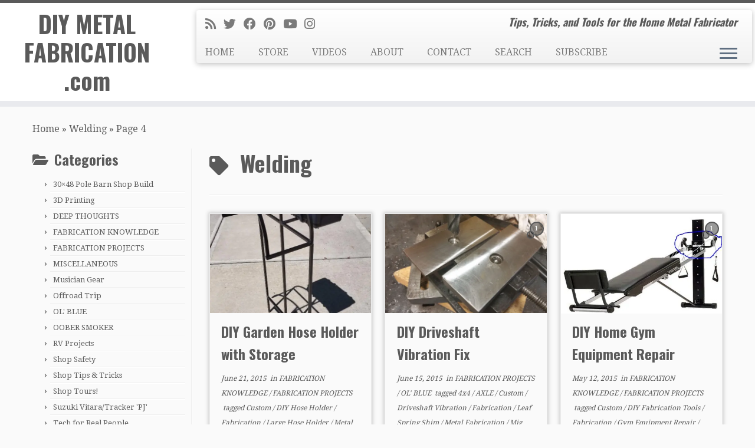

--- FILE ---
content_type: text/html; charset=UTF-8
request_url: https://www.diymetalfabrication.com/tag/welding/page/4/
body_size: 21062
content:
<!DOCTYPE html>
<!--[if IE 7]>
<html class="ie ie7 no-js" lang="en-US">
<![endif]-->
<!--[if IE 8]>
<html class="ie ie8 no-js" lang="en-US">
<![endif]-->
<!--[if !(IE 7) | !(IE 8)  ]><!-->
<html class="no-js" lang="en-US">
<!--<![endif]-->
	<head>
		<meta charset="UTF-8" />
		<meta http-equiv="X-UA-Compatible" content="IE=EDGE" />
		<meta name="viewport" content="width=device-width, initial-scale=1.0" />
        <link rel="profile"  href="https://gmpg.org/xfn/11" />
		<link rel="pingback" href="https://www.diymetalfabrication.com/xmlrpc.php" />
		<script>(function(html){html.className = html.className.replace(/\bno-js\b/,'js')})(document.documentElement);</script>
<meta name='robots' content='index, follow, max-image-preview:large, max-snippet:-1, max-video-preview:-1' />

	<!-- This site is optimized with the Yoast SEO plugin v26.8 - https://yoast.com/product/yoast-seo-wordpress/ -->
	<title>Welding Archives - Page 4 of 5 - DIY METAL FABRICATION .com</title>
	<link rel="canonical" href="https://www.diymetalfabrication.com/tag/welding/page/4/" />
	<link rel="prev" href="https://www.diymetalfabrication.com/tag/welding/page/3/" />
	<link rel="next" href="https://www.diymetalfabrication.com/tag/welding/page/5/" />
	<meta property="og:locale" content="en_US" />
	<meta property="og:type" content="article" />
	<meta property="og:title" content="Welding Archives - Page 4 of 5 - DIY METAL FABRICATION .com" />
	<meta property="og:url" content="https://www.diymetalfabrication.com/tag/welding/" />
	<meta property="og:site_name" content="DIY METAL FABRICATION .com" />
	<meta name="twitter:card" content="summary_large_image" />
	<meta name="twitter:site" content="@DIYMetalFab" />
	<script type="application/ld+json" class="yoast-schema-graph">{"@context":"https://schema.org","@graph":[{"@type":"CollectionPage","@id":"https://www.diymetalfabrication.com/tag/welding/","url":"https://www.diymetalfabrication.com/tag/welding/page/4/","name":"Welding Archives - Page 4 of 5 - DIY METAL FABRICATION .com","isPartOf":{"@id":"https://www.diymetalfabrication.com/#website"},"primaryImageOfPage":{"@id":"https://www.diymetalfabrication.com/tag/welding/page/4/#primaryimage"},"image":{"@id":"https://www.diymetalfabrication.com/tag/welding/page/4/#primaryimage"},"thumbnailUrl":"https://i0.wp.com/www.diymetalfabrication.com/wp-content/uploads/2015/06/20150620_1212480.jpg?fit=576%2C1024&ssl=1","breadcrumb":{"@id":"https://www.diymetalfabrication.com/tag/welding/page/4/#breadcrumb"},"inLanguage":"en-US"},{"@type":"ImageObject","inLanguage":"en-US","@id":"https://www.diymetalfabrication.com/tag/welding/page/4/#primaryimage","url":"https://i0.wp.com/www.diymetalfabrication.com/wp-content/uploads/2015/06/20150620_1212480.jpg?fit=576%2C1024&ssl=1","contentUrl":"https://i0.wp.com/www.diymetalfabrication.com/wp-content/uploads/2015/06/20150620_1212480.jpg?fit=576%2C1024&ssl=1","width":576,"height":1024,"caption":"DIY Garden Hose Holder with Storage"},{"@type":"BreadcrumbList","@id":"https://www.diymetalfabrication.com/tag/welding/page/4/#breadcrumb","itemListElement":[{"@type":"ListItem","position":1,"name":"Home","item":"https://www.diymetalfabrication.com/"},{"@type":"ListItem","position":2,"name":"Welding"}]},{"@type":"WebSite","@id":"https://www.diymetalfabrication.com/#website","url":"https://www.diymetalfabrication.com/","name":"DIY METAL FABRICATION .com","description":"Tips, Tricks, and Tools for the Home Metal Fabricator","publisher":{"@id":"https://www.diymetalfabrication.com/#organization"},"potentialAction":[{"@type":"SearchAction","target":{"@type":"EntryPoint","urlTemplate":"https://www.diymetalfabrication.com/?s={search_term_string}"},"query-input":{"@type":"PropertyValueSpecification","valueRequired":true,"valueName":"search_term_string"}}],"inLanguage":"en-US"},{"@type":"Organization","@id":"https://www.diymetalfabrication.com/#organization","name":"DIY Metal Fabrication","url":"https://www.diymetalfabrication.com/","logo":{"@type":"ImageObject","inLanguage":"en-US","@id":"https://www.diymetalfabrication.com/#/schema/logo/image/","url":"https://i0.wp.com/www.diymetalfabrication.com/wp-content/uploads/2020/12/74666304_2513796951988801_1840667835961966592_n.jpg?fit=901%2C504&ssl=1","contentUrl":"https://i0.wp.com/www.diymetalfabrication.com/wp-content/uploads/2020/12/74666304_2513796951988801_1840667835961966592_n.jpg?fit=901%2C504&ssl=1","width":901,"height":504,"caption":"DIY Metal Fabrication"},"image":{"@id":"https://www.diymetalfabrication.com/#/schema/logo/image/"},"sameAs":["https://www.facebook.com/DIYMetalFabrication/","https://x.com/DIYMetalFab","https://www.instagram.com/diymetalfabrication/","https://www.pinterest.com/DIYMetalFab","https://www.youtube.com/channel/UC2IeIq2rRm_YaPh1t45AipQ"]}]}</script>
	<!-- / Yoast SEO plugin. -->


<link rel='dns-prefetch' href='//www.googletagmanager.com' />
<link rel='dns-prefetch' href='//stats.wp.com' />
<link rel='dns-prefetch' href='//fonts.googleapis.com' />
<link rel='dns-prefetch' href='//pagead2.googlesyndication.com' />
<link rel='preconnect' href='//c0.wp.com' />
<link rel='preconnect' href='//i0.wp.com' />
<link rel="alternate" type="application/rss+xml" title="DIY METAL FABRICATION .com &raquo; Feed" href="https://www.diymetalfabrication.com/feed/" />
<link rel="alternate" type="application/rss+xml" title="DIY METAL FABRICATION .com &raquo; Comments Feed" href="https://www.diymetalfabrication.com/comments/feed/" />
<link rel="alternate" type="application/rss+xml" title="DIY METAL FABRICATION .com &raquo; Welding Tag Feed" href="https://www.diymetalfabrication.com/tag/welding/feed/" />
<style id='wp-img-auto-sizes-contain-inline-css' type='text/css'>
img:is([sizes=auto i],[sizes^="auto," i]){contain-intrinsic-size:3000px 1500px}
/*# sourceURL=wp-img-auto-sizes-contain-inline-css */
</style>
<link rel='stylesheet' id='tc-gfonts-css' href='//fonts.googleapis.com/css?family=Oswald:700%7CDroid+Serif:400' type='text/css' media='all' />
<style id='wp-emoji-styles-inline-css' type='text/css'>

	img.wp-smiley, img.emoji {
		display: inline !important;
		border: none !important;
		box-shadow: none !important;
		height: 1em !important;
		width: 1em !important;
		margin: 0 0.07em !important;
		vertical-align: -0.1em !important;
		background: none !important;
		padding: 0 !important;
	}
/*# sourceURL=wp-emoji-styles-inline-css */
</style>
<style id='wp-block-library-inline-css' type='text/css'>
:root{--wp-block-synced-color:#7a00df;--wp-block-synced-color--rgb:122,0,223;--wp-bound-block-color:var(--wp-block-synced-color);--wp-editor-canvas-background:#ddd;--wp-admin-theme-color:#007cba;--wp-admin-theme-color--rgb:0,124,186;--wp-admin-theme-color-darker-10:#006ba1;--wp-admin-theme-color-darker-10--rgb:0,107,160.5;--wp-admin-theme-color-darker-20:#005a87;--wp-admin-theme-color-darker-20--rgb:0,90,135;--wp-admin-border-width-focus:2px}@media (min-resolution:192dpi){:root{--wp-admin-border-width-focus:1.5px}}.wp-element-button{cursor:pointer}:root .has-very-light-gray-background-color{background-color:#eee}:root .has-very-dark-gray-background-color{background-color:#313131}:root .has-very-light-gray-color{color:#eee}:root .has-very-dark-gray-color{color:#313131}:root .has-vivid-green-cyan-to-vivid-cyan-blue-gradient-background{background:linear-gradient(135deg,#00d084,#0693e3)}:root .has-purple-crush-gradient-background{background:linear-gradient(135deg,#34e2e4,#4721fb 50%,#ab1dfe)}:root .has-hazy-dawn-gradient-background{background:linear-gradient(135deg,#faaca8,#dad0ec)}:root .has-subdued-olive-gradient-background{background:linear-gradient(135deg,#fafae1,#67a671)}:root .has-atomic-cream-gradient-background{background:linear-gradient(135deg,#fdd79a,#004a59)}:root .has-nightshade-gradient-background{background:linear-gradient(135deg,#330968,#31cdcf)}:root .has-midnight-gradient-background{background:linear-gradient(135deg,#020381,#2874fc)}:root{--wp--preset--font-size--normal:16px;--wp--preset--font-size--huge:42px}.has-regular-font-size{font-size:1em}.has-larger-font-size{font-size:2.625em}.has-normal-font-size{font-size:var(--wp--preset--font-size--normal)}.has-huge-font-size{font-size:var(--wp--preset--font-size--huge)}.has-text-align-center{text-align:center}.has-text-align-left{text-align:left}.has-text-align-right{text-align:right}.has-fit-text{white-space:nowrap!important}#end-resizable-editor-section{display:none}.aligncenter{clear:both}.items-justified-left{justify-content:flex-start}.items-justified-center{justify-content:center}.items-justified-right{justify-content:flex-end}.items-justified-space-between{justify-content:space-between}.screen-reader-text{border:0;clip-path:inset(50%);height:1px;margin:-1px;overflow:hidden;padding:0;position:absolute;width:1px;word-wrap:normal!important}.screen-reader-text:focus{background-color:#ddd;clip-path:none;color:#444;display:block;font-size:1em;height:auto;left:5px;line-height:normal;padding:15px 23px 14px;text-decoration:none;top:5px;width:auto;z-index:100000}html :where(.has-border-color){border-style:solid}html :where([style*=border-top-color]){border-top-style:solid}html :where([style*=border-right-color]){border-right-style:solid}html :where([style*=border-bottom-color]){border-bottom-style:solid}html :where([style*=border-left-color]){border-left-style:solid}html :where([style*=border-width]){border-style:solid}html :where([style*=border-top-width]){border-top-style:solid}html :where([style*=border-right-width]){border-right-style:solid}html :where([style*=border-bottom-width]){border-bottom-style:solid}html :where([style*=border-left-width]){border-left-style:solid}html :where(img[class*=wp-image-]){height:auto;max-width:100%}:where(figure){margin:0 0 1em}html :where(.is-position-sticky){--wp-admin--admin-bar--position-offset:var(--wp-admin--admin-bar--height,0px)}@media screen and (max-width:600px){html :where(.is-position-sticky){--wp-admin--admin-bar--position-offset:0px}}

/*# sourceURL=wp-block-library-inline-css */
</style><style id='wp-block-heading-inline-css' type='text/css'>
h1:where(.wp-block-heading).has-background,h2:where(.wp-block-heading).has-background,h3:where(.wp-block-heading).has-background,h4:where(.wp-block-heading).has-background,h5:where(.wp-block-heading).has-background,h6:where(.wp-block-heading).has-background{padding:1.25em 2.375em}h1.has-text-align-left[style*=writing-mode]:where([style*=vertical-lr]),h1.has-text-align-right[style*=writing-mode]:where([style*=vertical-rl]),h2.has-text-align-left[style*=writing-mode]:where([style*=vertical-lr]),h2.has-text-align-right[style*=writing-mode]:where([style*=vertical-rl]),h3.has-text-align-left[style*=writing-mode]:where([style*=vertical-lr]),h3.has-text-align-right[style*=writing-mode]:where([style*=vertical-rl]),h4.has-text-align-left[style*=writing-mode]:where([style*=vertical-lr]),h4.has-text-align-right[style*=writing-mode]:where([style*=vertical-rl]),h5.has-text-align-left[style*=writing-mode]:where([style*=vertical-lr]),h5.has-text-align-right[style*=writing-mode]:where([style*=vertical-rl]),h6.has-text-align-left[style*=writing-mode]:where([style*=vertical-lr]),h6.has-text-align-right[style*=writing-mode]:where([style*=vertical-rl]){rotate:180deg}
/*# sourceURL=https://c0.wp.com/c/6.9/wp-includes/blocks/heading/style.min.css */
</style>
<style id='wp-block-paragraph-inline-css' type='text/css'>
.is-small-text{font-size:.875em}.is-regular-text{font-size:1em}.is-large-text{font-size:2.25em}.is-larger-text{font-size:3em}.has-drop-cap:not(:focus):first-letter{float:left;font-size:8.4em;font-style:normal;font-weight:100;line-height:.68;margin:.05em .1em 0 0;text-transform:uppercase}body.rtl .has-drop-cap:not(:focus):first-letter{float:none;margin-left:.1em}p.has-drop-cap.has-background{overflow:hidden}:root :where(p.has-background){padding:1.25em 2.375em}:where(p.has-text-color:not(.has-link-color)) a{color:inherit}p.has-text-align-left[style*="writing-mode:vertical-lr"],p.has-text-align-right[style*="writing-mode:vertical-rl"]{rotate:180deg}
/*# sourceURL=https://c0.wp.com/c/6.9/wp-includes/blocks/paragraph/style.min.css */
</style>
<style id='global-styles-inline-css' type='text/css'>
:root{--wp--preset--aspect-ratio--square: 1;--wp--preset--aspect-ratio--4-3: 4/3;--wp--preset--aspect-ratio--3-4: 3/4;--wp--preset--aspect-ratio--3-2: 3/2;--wp--preset--aspect-ratio--2-3: 2/3;--wp--preset--aspect-ratio--16-9: 16/9;--wp--preset--aspect-ratio--9-16: 9/16;--wp--preset--color--black: #000000;--wp--preset--color--cyan-bluish-gray: #abb8c3;--wp--preset--color--white: #ffffff;--wp--preset--color--pale-pink: #f78da7;--wp--preset--color--vivid-red: #cf2e2e;--wp--preset--color--luminous-vivid-orange: #ff6900;--wp--preset--color--luminous-vivid-amber: #fcb900;--wp--preset--color--light-green-cyan: #7bdcb5;--wp--preset--color--vivid-green-cyan: #00d084;--wp--preset--color--pale-cyan-blue: #8ed1fc;--wp--preset--color--vivid-cyan-blue: #0693e3;--wp--preset--color--vivid-purple: #9b51e0;--wp--preset--gradient--vivid-cyan-blue-to-vivid-purple: linear-gradient(135deg,rgb(6,147,227) 0%,rgb(155,81,224) 100%);--wp--preset--gradient--light-green-cyan-to-vivid-green-cyan: linear-gradient(135deg,rgb(122,220,180) 0%,rgb(0,208,130) 100%);--wp--preset--gradient--luminous-vivid-amber-to-luminous-vivid-orange: linear-gradient(135deg,rgb(252,185,0) 0%,rgb(255,105,0) 100%);--wp--preset--gradient--luminous-vivid-orange-to-vivid-red: linear-gradient(135deg,rgb(255,105,0) 0%,rgb(207,46,46) 100%);--wp--preset--gradient--very-light-gray-to-cyan-bluish-gray: linear-gradient(135deg,rgb(238,238,238) 0%,rgb(169,184,195) 100%);--wp--preset--gradient--cool-to-warm-spectrum: linear-gradient(135deg,rgb(74,234,220) 0%,rgb(151,120,209) 20%,rgb(207,42,186) 40%,rgb(238,44,130) 60%,rgb(251,105,98) 80%,rgb(254,248,76) 100%);--wp--preset--gradient--blush-light-purple: linear-gradient(135deg,rgb(255,206,236) 0%,rgb(152,150,240) 100%);--wp--preset--gradient--blush-bordeaux: linear-gradient(135deg,rgb(254,205,165) 0%,rgb(254,45,45) 50%,rgb(107,0,62) 100%);--wp--preset--gradient--luminous-dusk: linear-gradient(135deg,rgb(255,203,112) 0%,rgb(199,81,192) 50%,rgb(65,88,208) 100%);--wp--preset--gradient--pale-ocean: linear-gradient(135deg,rgb(255,245,203) 0%,rgb(182,227,212) 50%,rgb(51,167,181) 100%);--wp--preset--gradient--electric-grass: linear-gradient(135deg,rgb(202,248,128) 0%,rgb(113,206,126) 100%);--wp--preset--gradient--midnight: linear-gradient(135deg,rgb(2,3,129) 0%,rgb(40,116,252) 100%);--wp--preset--font-size--small: 13px;--wp--preset--font-size--medium: 20px;--wp--preset--font-size--large: 36px;--wp--preset--font-size--x-large: 42px;--wp--preset--spacing--20: 0.44rem;--wp--preset--spacing--30: 0.67rem;--wp--preset--spacing--40: 1rem;--wp--preset--spacing--50: 1.5rem;--wp--preset--spacing--60: 2.25rem;--wp--preset--spacing--70: 3.38rem;--wp--preset--spacing--80: 5.06rem;--wp--preset--shadow--natural: 6px 6px 9px rgba(0, 0, 0, 0.2);--wp--preset--shadow--deep: 12px 12px 50px rgba(0, 0, 0, 0.4);--wp--preset--shadow--sharp: 6px 6px 0px rgba(0, 0, 0, 0.2);--wp--preset--shadow--outlined: 6px 6px 0px -3px rgb(255, 255, 255), 6px 6px rgb(0, 0, 0);--wp--preset--shadow--crisp: 6px 6px 0px rgb(0, 0, 0);}:where(.is-layout-flex){gap: 0.5em;}:where(.is-layout-grid){gap: 0.5em;}body .is-layout-flex{display: flex;}.is-layout-flex{flex-wrap: wrap;align-items: center;}.is-layout-flex > :is(*, div){margin: 0;}body .is-layout-grid{display: grid;}.is-layout-grid > :is(*, div){margin: 0;}:where(.wp-block-columns.is-layout-flex){gap: 2em;}:where(.wp-block-columns.is-layout-grid){gap: 2em;}:where(.wp-block-post-template.is-layout-flex){gap: 1.25em;}:where(.wp-block-post-template.is-layout-grid){gap: 1.25em;}.has-black-color{color: var(--wp--preset--color--black) !important;}.has-cyan-bluish-gray-color{color: var(--wp--preset--color--cyan-bluish-gray) !important;}.has-white-color{color: var(--wp--preset--color--white) !important;}.has-pale-pink-color{color: var(--wp--preset--color--pale-pink) !important;}.has-vivid-red-color{color: var(--wp--preset--color--vivid-red) !important;}.has-luminous-vivid-orange-color{color: var(--wp--preset--color--luminous-vivid-orange) !important;}.has-luminous-vivid-amber-color{color: var(--wp--preset--color--luminous-vivid-amber) !important;}.has-light-green-cyan-color{color: var(--wp--preset--color--light-green-cyan) !important;}.has-vivid-green-cyan-color{color: var(--wp--preset--color--vivid-green-cyan) !important;}.has-pale-cyan-blue-color{color: var(--wp--preset--color--pale-cyan-blue) !important;}.has-vivid-cyan-blue-color{color: var(--wp--preset--color--vivid-cyan-blue) !important;}.has-vivid-purple-color{color: var(--wp--preset--color--vivid-purple) !important;}.has-black-background-color{background-color: var(--wp--preset--color--black) !important;}.has-cyan-bluish-gray-background-color{background-color: var(--wp--preset--color--cyan-bluish-gray) !important;}.has-white-background-color{background-color: var(--wp--preset--color--white) !important;}.has-pale-pink-background-color{background-color: var(--wp--preset--color--pale-pink) !important;}.has-vivid-red-background-color{background-color: var(--wp--preset--color--vivid-red) !important;}.has-luminous-vivid-orange-background-color{background-color: var(--wp--preset--color--luminous-vivid-orange) !important;}.has-luminous-vivid-amber-background-color{background-color: var(--wp--preset--color--luminous-vivid-amber) !important;}.has-light-green-cyan-background-color{background-color: var(--wp--preset--color--light-green-cyan) !important;}.has-vivid-green-cyan-background-color{background-color: var(--wp--preset--color--vivid-green-cyan) !important;}.has-pale-cyan-blue-background-color{background-color: var(--wp--preset--color--pale-cyan-blue) !important;}.has-vivid-cyan-blue-background-color{background-color: var(--wp--preset--color--vivid-cyan-blue) !important;}.has-vivid-purple-background-color{background-color: var(--wp--preset--color--vivid-purple) !important;}.has-black-border-color{border-color: var(--wp--preset--color--black) !important;}.has-cyan-bluish-gray-border-color{border-color: var(--wp--preset--color--cyan-bluish-gray) !important;}.has-white-border-color{border-color: var(--wp--preset--color--white) !important;}.has-pale-pink-border-color{border-color: var(--wp--preset--color--pale-pink) !important;}.has-vivid-red-border-color{border-color: var(--wp--preset--color--vivid-red) !important;}.has-luminous-vivid-orange-border-color{border-color: var(--wp--preset--color--luminous-vivid-orange) !important;}.has-luminous-vivid-amber-border-color{border-color: var(--wp--preset--color--luminous-vivid-amber) !important;}.has-light-green-cyan-border-color{border-color: var(--wp--preset--color--light-green-cyan) !important;}.has-vivid-green-cyan-border-color{border-color: var(--wp--preset--color--vivid-green-cyan) !important;}.has-pale-cyan-blue-border-color{border-color: var(--wp--preset--color--pale-cyan-blue) !important;}.has-vivid-cyan-blue-border-color{border-color: var(--wp--preset--color--vivid-cyan-blue) !important;}.has-vivid-purple-border-color{border-color: var(--wp--preset--color--vivid-purple) !important;}.has-vivid-cyan-blue-to-vivid-purple-gradient-background{background: var(--wp--preset--gradient--vivid-cyan-blue-to-vivid-purple) !important;}.has-light-green-cyan-to-vivid-green-cyan-gradient-background{background: var(--wp--preset--gradient--light-green-cyan-to-vivid-green-cyan) !important;}.has-luminous-vivid-amber-to-luminous-vivid-orange-gradient-background{background: var(--wp--preset--gradient--luminous-vivid-amber-to-luminous-vivid-orange) !important;}.has-luminous-vivid-orange-to-vivid-red-gradient-background{background: var(--wp--preset--gradient--luminous-vivid-orange-to-vivid-red) !important;}.has-very-light-gray-to-cyan-bluish-gray-gradient-background{background: var(--wp--preset--gradient--very-light-gray-to-cyan-bluish-gray) !important;}.has-cool-to-warm-spectrum-gradient-background{background: var(--wp--preset--gradient--cool-to-warm-spectrum) !important;}.has-blush-light-purple-gradient-background{background: var(--wp--preset--gradient--blush-light-purple) !important;}.has-blush-bordeaux-gradient-background{background: var(--wp--preset--gradient--blush-bordeaux) !important;}.has-luminous-dusk-gradient-background{background: var(--wp--preset--gradient--luminous-dusk) !important;}.has-pale-ocean-gradient-background{background: var(--wp--preset--gradient--pale-ocean) !important;}.has-electric-grass-gradient-background{background: var(--wp--preset--gradient--electric-grass) !important;}.has-midnight-gradient-background{background: var(--wp--preset--gradient--midnight) !important;}.has-small-font-size{font-size: var(--wp--preset--font-size--small) !important;}.has-medium-font-size{font-size: var(--wp--preset--font-size--medium) !important;}.has-large-font-size{font-size: var(--wp--preset--font-size--large) !important;}.has-x-large-font-size{font-size: var(--wp--preset--font-size--x-large) !important;}
/*# sourceURL=global-styles-inline-css */
</style>

<style id='classic-theme-styles-inline-css' type='text/css'>
/*! This file is auto-generated */
.wp-block-button__link{color:#fff;background-color:#32373c;border-radius:9999px;box-shadow:none;text-decoration:none;padding:calc(.667em + 2px) calc(1.333em + 2px);font-size:1.125em}.wp-block-file__button{background:#32373c;color:#fff;text-decoration:none}
/*# sourceURL=/wp-includes/css/classic-themes.min.css */
</style>
<link rel='stylesheet' id='customizr-fa-css' href='https://www.diymetalfabrication.com/wp-content/themes/customizr/assets/shared/fonts/fa/css/fontawesome-all.min.css?ver=4.4.24' type='text/css' media='all' />
<link rel='stylesheet' id='customizr-common-css' href='https://www.diymetalfabrication.com/wp-content/themes/customizr/inc/assets/css/tc_common.min.css?ver=4.4.24' type='text/css' media='all' />
<link rel='stylesheet' id='customizr-skin-css' href='https://www.diymetalfabrication.com/wp-content/themes/customizr/inc/assets/css/grey.min.css?ver=4.4.24' type='text/css' media='all' />
<style id='customizr-skin-inline-css' type='text/css'>

                  .site-title,.site-description,h1,h2,h3,.tc-dropcap {
                    font-family : 'Oswald';
                    font-weight : 700;
                  }

                  body,.navbar .nav>li>a {
                    font-family : 'Droid Serif';
                    font-weight : 400;
                  }

            body,.navbar .nav>li>a {
              font-size : 16px;
              line-height : 1.6em;
            }
table { border-collapse: separate; }
                           body table { border-collapse: collapse; }
                          
.social-links .social-icon:before { content: none } 
.sticky-enabled .tc-shrink-on .site-logo img {
    					height:30px!important;width:auto!important
    				}

    				.sticky-enabled .tc-shrink-on .brand .site-title {
    					font-size:0.6em;opacity:0.8;line-height:1.2em
    				}

.tc-rectangular-thumb {
        max-height: 250px;
        height :250px
      }

.tc-slider-loader-wrapper{ display:none }
html.js .tc-slider-loader-wrapper { display: block }.no-csstransforms3d .tc-slider-loader-wrapper .tc-img-gif-loader {
                                                background: url('https://www.diymetalfabrication.com/wp-content/themes/customizr/assets/front/img/slider-loader.gif') no-repeat center center;
                                         }.tc-slider-loader-wrapper .tc-css-loader > div { border-color:#5A5A5A; }

      .carousel .czr-item {
        line-height: 300px;
        min-height:300px;
        max-height:300px;
      }
      .tc-slider-loader-wrapper {
        line-height: 300px;
        height:300px;
      }
      .carousel .tc-slider-controls {
        line-height: 300px;
        max-height:300px;
      }

        @media (max-width: 1200px) {
          .carousel .czr-item {
            line-height: 231px;
            max-height:231px;
            min-height:231px;
          }
          .czr-item .carousel-caption {
            max-height: 201px;
            overflow: hidden;
          }
          .carousel .tc-slider-loader-wrapper {
            line-height: 231px;
            height:231px;
          }
        }

        @media (max-width: 979px) {
          .carousel .czr-item {
            line-height: 185.4px;
            max-height:185.4px;
            min-height:185.4px;
          }
          .czr-item .carousel-caption {
            max-height: 155.4px;
            overflow: hidden;
          }
          .carousel .tc-slider-loader-wrapper {
            line-height: 185.4px;
            height:185.4px;
          }
        }

        @media (max-width: 480px) {
          .carousel .czr-item {
            line-height: 114px;
            max-height:114px;
            min-height:114px;
          }
          .czr-item .carousel-caption {
            max-height: 84px;
            overflow: hidden;
          }
          .carousel .tc-slider-loader-wrapper {
            line-height: 114px;
            height:114px;
          }
        }

        @media (max-width: 320px) {
          .carousel .czr-item {
            line-height: 84px;
            max-height:84px;
            min-height:84px;
          }
          .czr-item .carousel-caption {
            max-height: 54px;
            overflow: hidden;
          }
          .carousel .tc-slider-loader-wrapper {
            line-height: 84px;
            height:84px;
          }
        }

#tc-push-footer { display: none; visibility: hidden; }
         .tc-sticky-footer #tc-push-footer.sticky-footer-enabled { display: block; }
        

@media (max-width: 979px) {
          .tc-second-menu-on .nav-collapse {
            width: inherit;
            overflow: visible;
            height: inherit;
            position:relative;
            top: inherit;
            -webkit-box-shadow: none;
            -moz-box-shadow: none;
            box-shadow: none;
            background: inherit;
          }

          .logo-centered.tc-second-menu-display-in-header-when-mobile .pull-menu-center .navbar .nav-collapse {
              width: 100%;
              text-align: center;
          }

          .logo-centered.tc-second-menu-display-in-header-when-mobile .pull-menu-center .navbar .nav-collapse .nav {
              float: initial;
              display: inline-block;
              margin: 0 -12px;
              text-align: initial;
          }

          .tc-sticky-header.sticky-enabled #tc-page-wrap .nav-collapse, #tc-page-wrap .tc-second-menu-hide-when-mobile .nav-collapse.collapse .nav {
            display:none !important;
          }

          .tc-second-menu-on .tc-hover-menu.nav ul.dropdown-menu {
            display:none;
          }
          .tc-second-menu-on .navbar .nav-collapse ul.nav>li li a {
            padding: 3px 20px;
          }
          .tc-second-menu-on .nav-collapse.collapse .nav {
            display: block;
            float: left;
            margin: inherit;
          }
          .tc-second-menu-on .nav-collapse .nav>li {
            float:left;
          }
          .tc-second-menu-on .nav-collapse .dropdown-menu {
            position:absolute;
            display: none;
            -webkit-box-shadow: 0 2px 8px rgba(0,0,0,.2);
            -moz-box-shadow: 0 2px 8px rgba(0,0,0,.2);
            box-shadow: 0 2px 8px rgba(0,0,0,.2);
            background-color: #fff;
            -webkit-border-radius: 6px;
            -moz-border-radius: 6px;
            border-radius: 6px;
            -webkit-background-clip: padding-box;
            -moz-background-clip: padding;
            background-clip: padding-box;
            padding: 5px 0;
          }
          .tc-second-menu-on .navbar .nav>li>.dropdown-menu:after, .navbar .nav>li>.dropdown-menu:before{
            content: '';
            display: inline-block;
            position: absolute;
          }
          .tc-second-menu-on .tc-hover-menu.nav .caret {
            display:inline-block;
          }
          .tc-second-menu-on .tc-hover-menu.nav li:hover>ul {
            display: block;
          }
          .tc-second-menu-on .nav a, .tc-second-menu-on .tc-hover-menu.nav a {
            border-bottom: none;
          }
          .tc-second-menu-on .dropdown-menu>li>a {
            padding: 3px 20px;
          }
          .tc-second-menu-on .tc-submenu-move .dropdown-menu>li>a:focus,.tc-second-menu-on .tc-submenu-move .dropdown-menu>li>a:hover,.tc-second-menu-on .tc-submenu-move .dropdown-submenu:focus>a, .tc-second-menu-on .tc-submenu-move .dropdown-submenu:hover>a {
            padding-left: 1.63em
          }
          .tc-second-menu-on .tc-submenu-fade .nav>li>ul {
            opacity: 0;
            top: 75%;
            visibility: hidden;
            display: block;
            -webkit-transition: all .2s ease-in-out;
            -moz-transition: all .2s ease-in-out;
            -o-transition: all .2s ease-in-out;
            -ms-transition: all .2s ease-in-out;
            transition: all .2s ease-in-out;
          }
          .tc-second-menu-on .tc-submenu-fade .nav li.open>ul, .tc-second-menu-on .tc-submenu-fade .tc-hover-menu.nav li:hover>ul {
            opacity: 1;
            top: 95%;
            visibility: visible;
          }
          .tc-second-menu-on .tc-submenu-move .dropdown-menu>li>a {
            -webkit-transition: all ease .241s;
            -moz-transition: all ease .241s;
            -o-transition: all ease .241s;
            transition: all ease .241s;
          }
          .tc-second-menu-on .dropdown-submenu>.dropdown-menu {
            top: 110%;
            left: 30%;
            left: 30%\9;
            top: 0\9;
            margin-top: -6px;
            margin-left: -1px;
            -webkit-border-radius: 6px;
            -moz-border-radius: 6px;
            border-radius: 6px;
          }
          .tc-second-menu-on .dropdown-submenu>a:after {
            content: ' ';
          }
        }


        .sticky-enabled .tc-second-menu-on .nav-collapse.collapse {
          clear:none;
        }


          #tc-sn { width: 330px;}
          .tc-sn-visible[class*=sn-left] #tc-page-wrap { left: 330px; }
          .tc-sn-visible[class*=sn-right] #tc-page-wrap { right: 330px; }
          [class*=sn-right].sn-close #tc-page-wrap, [class*=sn-left].sn-open #tc-page-wrap {
            -webkit-transform: translate3d( 330px, 0, 0 );
            -moz-transform: translate3d( 330px, 0, 0 );
            transform: translate3d( 330px, 0, 0 );
          }
          [class*=sn-right].sn-open #tc-page-wrap, [class*=sn-left].sn-close #tc-page-wrap {
            -webkit-transform: translate3d( -330px, 0, 0 );
            -moz-transform: translate3d( -330px, 0, 0 );
             transform: translate3d( -330px, 0, 0 );
          }
          /* stick the sticky header to the left/right of the page wrapper */
          .tc-sticky-header.tc-sn-visible:not(.animating)[class*=sn-left] .tc-header { left: 330px; }
          .tc-sticky-header.tc-sn-visible:not(.animating)[class*=sn-right] .tc-header { right: 330px; }
          /* ie<9 breaks using :not */
          .no-csstransforms3d .tc-sticky-header.tc-sn-visible[class*=sn-left] .tc-header { left: 330px; }
          .no-csstransforms3d .tc-sticky-header.tc-sn-visible[class*=sn-right] .tc-header { right: 330px; }
      

              @media (min-width: 1200px) {
              .tc-post-list-grid article .entry-title {font-size:24px;line-height:38px;}
              .tc-post-list-grid .tc-g-cont {font-size:14px;line-height:22px;}
          }
            
              @media (max-width: 1199px) and (min-width: 980px) {
              .tc-post-list-grid article .entry-title {font-size:20px;line-height:31px;}
              .tc-post-list-grid .tc-g-cont {font-size:13px;line-height:20px;}
          }
            
              @media (max-width: 979px) and (min-width: 768px) {
              .tc-post-list-grid article .entry-title {font-size:18px;line-height:27px;}
              .tc-post-list-grid .tc-g-cont {font-size:12px;line-height:19px;}
          }
            
              @media (max-width: 767px) {
              .tc-post-list-grid article .entry-title {font-size:24px;line-height:38px;}
              .tc-post-list-grid .tc-g-cont {font-size:14px;line-height:22px;}
          }
            
              @media (max-width: 480px) {
              .tc-post-list-grid article .entry-title {font-size:20px;line-height:31px;}
              .tc-post-list-grid .tc-g-cont {font-size:13px;line-height:20px;}
          }
            

            .grid-cols-3 figure {
                  height:225px;
                  max-height:225px;
                  line-height:225px;
            }
.tc-grid-border .tc-grid { border-bottom: none }
.tc-grid-border .grid__item { border-bottom: 3px solid #5A5A5A}

/*# sourceURL=customizr-skin-inline-css */
</style>
<link rel='stylesheet' id='customizr-style-css' href='https://www.diymetalfabrication.com/wp-content/themes/customizr/style.css?ver=4.4.24' type='text/css' media='all' />
<link rel='stylesheet' id='fancyboxcss-css' href='https://www.diymetalfabrication.com/wp-content/themes/customizr/assets/front/js/libs/fancybox/jquery.fancybox-1.3.4.min.css?ver=6.9' type='text/css' media='all' />
<link rel='stylesheet' id='flick-css' href='https://www.diymetalfabrication.com/wp-content/plugins/mailchimp/assets/css/flick/flick.css?ver=2.0.1' type='text/css' media='all' />
<link rel='stylesheet' id='mailchimp_sf_main_css-css' href='https://www.diymetalfabrication.com/wp-content/plugins/mailchimp/assets/css/frontend.css?ver=2.0.1' type='text/css' media='all' />
<script type="text/javascript" src="https://c0.wp.com/c/6.9/wp-includes/js/jquery/jquery.min.js" id="jquery-core-js"></script>
<script type="text/javascript" src="https://c0.wp.com/c/6.9/wp-includes/js/jquery/jquery-migrate.min.js" id="jquery-migrate-js"></script>
<script type="text/javascript" src="https://www.diymetalfabrication.com/wp-content/themes/customizr/assets/front/js/libs/modernizr.min.js?ver=4.4.24" id="modernizr-js"></script>
<script type="text/javascript" src="https://www.diymetalfabrication.com/wp-content/themes/customizr/assets/front/js/libs/fancybox/jquery.fancybox-1.3.4.min.js?ver=4.4.24" id="tc-fancybox-js"></script>
<script type="text/javascript" src="https://c0.wp.com/c/6.9/wp-includes/js/underscore.min.js" id="underscore-js"></script>
<script type="text/javascript" id="tc-scripts-js-extra">
/* <![CDATA[ */
var TCParams = {"_disabled":[],"FancyBoxState":"1","FancyBoxAutoscale":"1","SliderName":"","SliderDelay":"","SliderHover":"1","centerSliderImg":"1","SmoothScroll":{"Enabled":true,"Options":{"touchpadSupport":false}},"anchorSmoothScroll":"linear","anchorSmoothScrollExclude":{"simple":["[class*=edd]",".tc-carousel-control",".carousel-control","[data-toggle=\"modal\"]","[data-toggle=\"dropdown\"]","[data-toggle=\"tooltip\"]","[data-toggle=\"popover\"]","[data-toggle=\"collapse\"]","[data-toggle=\"tab\"]","[data-toggle=\"pill\"]","[class*=upme]","[class*=um-]"],"deep":{"classes":[],"ids":[]}},"ReorderBlocks":"1","centerAllImg":"1","HasComments":"","LeftSidebarClass":".span3.left.tc-sidebar","RightSidebarClass":".span3.right.tc-sidebar","LoadModernizr":"1","stickyCustomOffset":{"_initial":0,"_scrolling":0,"options":{"_static":true,"_element":""}},"stickyHeader":"1","dropdowntoViewport":"","timerOnScrollAllBrowsers":"1","extLinksStyle":"","extLinksTargetExt":"1","extLinksSkipSelectors":{"classes":["btn","button"],"ids":[]},"dropcapEnabled":"","dropcapWhere":{"post":"","page":""},"dropcapMinWords":"50","dropcapSkipSelectors":{"tags":["IMG","IFRAME","H1","H2","H3","H4","H5","H6","BLOCKQUOTE","UL","OL"],"classes":["btn","tc-placeholder-wrap"],"id":[]},"imgSmartLoadEnabled":"1","imgSmartLoadOpts":{"parentSelectors":[".article-container",".__before_main_wrapper",".widget-front"],"opts":{"excludeImg":[".tc-holder-img"]}},"imgSmartLoadsForSliders":"","goldenRatio":"1.618","gridGoldenRatioLimit":"350","isSecondMenuEnabled":"1","secondMenuRespSet":"in-sn-before","isParallaxOn":"1","parallaxRatio":"0.55","pluginCompats":[],"adminAjaxUrl":"https://www.diymetalfabrication.com/wp-admin/admin-ajax.php","ajaxUrl":"https://www.diymetalfabrication.com/?czrajax=1","frontNonce":{"id":"CZRFrontNonce","handle":"a11bb1b842"},"isDevMode":"","isModernStyle":"","i18n":{"Permanently dismiss":"Permanently dismiss"},"version":"4.4.24","frontNotifications":{"styleSwitcher":{"enabled":false,"content":"","dismissAction":"dismiss_style_switcher_note_front","ajaxUrl":"https://www.diymetalfabrication.com/wp-admin/admin-ajax.php"}}};
//# sourceURL=tc-scripts-js-extra
/* ]]> */
</script>
<script type="text/javascript" src="https://www.diymetalfabrication.com/wp-content/themes/customizr/inc/assets/js/tc-scripts.min.js?ver=4.4.24" id="tc-scripts-js"></script>

<!-- Google tag (gtag.js) snippet added by Site Kit -->
<!-- Google Analytics snippet added by Site Kit -->
<script type="text/javascript" src="https://www.googletagmanager.com/gtag/js?id=GT-K4LKTST" id="google_gtagjs-js" async></script>
<script type="text/javascript" id="google_gtagjs-js-after">
/* <![CDATA[ */
window.dataLayer = window.dataLayer || [];function gtag(){dataLayer.push(arguments);}
gtag("set","linker",{"domains":["www.diymetalfabrication.com"]});
gtag("js", new Date());
gtag("set", "developer_id.dZTNiMT", true);
gtag("config", "GT-K4LKTST");
//# sourceURL=google_gtagjs-js-after
/* ]]> */
</script>
<link rel="https://api.w.org/" href="https://www.diymetalfabrication.com/wp-json/" /><link rel="alternate" title="JSON" type="application/json" href="https://www.diymetalfabrication.com/wp-json/wp/v2/tags/8" /><link rel="EditURI" type="application/rsd+xml" title="RSD" href="https://www.diymetalfabrication.com/xmlrpc.php?rsd" />
<meta name="generator" content="WordPress 6.9" />
<meta name="generator" content="Site Kit by Google 1.170.0" />	<style>img#wpstats{display:none}</style>
		<meta name="google-site-verification" content="tO14bms_PwpOFKf08wdNgBJtc9_8swNk3YSqH1G_u9A">
<!-- Google AdSense meta tags added by Site Kit -->
<meta name="google-adsense-platform-account" content="ca-host-pub-2644536267352236">
<meta name="google-adsense-platform-domain" content="sitekit.withgoogle.com">
<!-- End Google AdSense meta tags added by Site Kit -->

<!-- Google AdSense snippet added by Site Kit -->
<script type="text/javascript" async="async" src="https://pagead2.googlesyndication.com/pagead/js/adsbygoogle.js?client=ca-pub-8781973818156383&amp;host=ca-host-pub-2644536267352236" crossorigin="anonymous"></script>

<!-- End Google AdSense snippet added by Site Kit -->
	</head>
	
	<body class="archive paged tag tag-welding tag-8 wp-embed-responsive paged-4 tag-paged-4 wp-theme-customizr tc-fade-hover-links tc-l-sidebar tc-center-images skin-grey customizr-4-4-24 tc-sticky-header sticky-disabled tc-transparent-on-scroll tc-side-menu tc-post-list-context tc-sticky-footer sn-right" >
            <a class="screen-reader-text skip-link" href="#content">Skip to content</a>
                  <nav id="tc-sn" class="tc-sn navbar">
            <div class="tc-sn-inner nav-collapse">
              <div class="btn-toggle-nav sn-toggle pull-right"><button type="button" class="btn menu-btn"  title="Close" aria-label="Close"><span class="icon-bar"></span><span class="icon-bar"></span><span class="icon-bar"></span> </button></div><div class="sn-nav-wrapper"><div class="menu-menu-container"><ul id="menu-menu" class="nav sn-nav"><li id="menu-item-2959" class="menu-item menu-item-type-custom menu-item-object-custom menu-item-2959"><a href="http://www.DIYMetalFabrication.com">HOME</a></li>
<li id="menu-item-19629" class="menu-item menu-item-type-post_type menu-item-object-page menu-item-19629"><a href="https://www.diymetalfabrication.com/diy-store/">STORE</a></li>
<li id="menu-item-5322" class="menu-item menu-item-type-post_type menu-item-object-page menu-item-5322"><a href="https://www.diymetalfabrication.com/videos/">VIDEOS</a></li>
<li id="menu-item-2962" class="menu-item menu-item-type-post_type menu-item-object-page menu-item-2962"><a href="https://www.diymetalfabrication.com/about/">ABOUT</a></li>
<li id="menu-item-2961" class="menu-item menu-item-type-post_type menu-item-object-page menu-item-2961"><a href="https://www.diymetalfabrication.com/contact/">CONTACT</a></li>
<li id="menu-item-4311" class="menu-item menu-item-type-post_type menu-item-object-page menu-item-4311"><a href="https://www.diymetalfabrication.com/search/">SEARCH</a></li>
<li id="menu-item-20587" class="menu-item menu-item-type-post_type menu-item-object-page menu-item-20587"><a href="https://www.diymetalfabrication.com/subscribe/">SUBSCRIBE</a></li>
</ul></div></div>            </div><!--.tc-sn-inner -->
          </nav><!-- //#tc-sn -->
        
    <div id="tc-page-wrap" class="">

  		
  	   	<header class="tc-header clearfix row-fluid tc-tagline-on tc-title-logo-on  tc-shrink-on tc-menu-off logo-left tc-second-menu-on tc-second-menu-in-sn-before-when-mobile">
  			      <div class="brand span3 pull-left ">

        <h1><a class="site-title" href="https://www.diymetalfabrication.com/">DIY METAL FABRICATION .com</a></h1>
      </div> <!-- brand span3 pull-left -->
      <div class="container outside"><h2 class="site-description">Tips, Tricks, and Tools for the Home Metal Fabricator</h2></div>      	<div class="navbar-wrapper clearfix span9 tc-submenu-fade tc-submenu-move tc-open-on-hover pull-menu-left">
        	<div class="navbar resp">
          		<div class="navbar-inner" role="navigation">
            		<div class="row-fluid">
              		<div class="social-block span5"><div class="social-links"><a rel="nofollow noopener noreferrer" class="social-icon icon-feed"  title="Subscribe to my rss feed" aria-label="Subscribe to my rss feed" href="http://www.DIYMetalFabrication.com/feed/rss/"  target="_blank" ><i class="fas fa-rss"></i></a><a rel="nofollow noopener noreferrer" class="social-icon icon-twitter"  title="Follow me on Twitter" aria-label="Follow me on Twitter" href="https://twitter.com/DIYMetalFab"  target="_blank" ><i class="fab fa-twitter"></i></a><a rel="nofollow noopener noreferrer" class="social-icon icon-facebook"  title="Follow me on Facebook" aria-label="Follow me on Facebook" href="https://www.facebook.com/DIYMetalFabrication"  target="_blank" ><i class="fab fa-facebook"></i></a><a rel="nofollow noopener noreferrer" class="social-icon icon-pinterest"  title="Pin me on Pinterest" aria-label="Pin me on Pinterest" href="https://www.pinterest.com/DIYMetalFab/"  target="_blank" ><i class="fab fa-pinterest"></i></a><a rel="nofollow noopener noreferrer" class="social-icon icon-youtube"  title="Follow us on Youtube" aria-label="Follow us on Youtube" href="https://www.youtube.com/channel/UC2IeIq2rRm_YaPh1t45AipQ"  target="_blank" ><i class="fab fa-youtube"></i></a><a rel="nofollow noopener noreferrer" class="social-icon icon-instagram"  title="Follow us on Instagram" aria-label="Follow us on Instagram" href="https://www.instagram.com/diymetalfabrication/"  target="_blank" ><i class="fab fa-instagram"></i></a></div></div><h2 class="span7 inside site-description">Tips, Tricks, and Tools for the Home Metal Fabricator</h2><div class="btn-toggle-nav sn-toggle pull-right"><button type="button" class="btn menu-btn"  title="Open the menu" aria-label="Open the menu"><span class="icon-bar"></span><span class="icon-bar"></span><span class="icon-bar"></span> </button></div><div class="nav-collapse collapse tc-hover-menu-wrapper"><div class="menu-menu-container"><ul id="menu-menu-3" class="nav tc-hover-menu"><li class="menu-item menu-item-type-custom menu-item-object-custom menu-item-2959"><a href="http://www.DIYMetalFabrication.com">HOME</a></li>
<li class="menu-item menu-item-type-post_type menu-item-object-page menu-item-19629"><a href="https://www.diymetalfabrication.com/diy-store/">STORE</a></li>
<li class="menu-item menu-item-type-post_type menu-item-object-page menu-item-5322"><a href="https://www.diymetalfabrication.com/videos/">VIDEOS</a></li>
<li class="menu-item menu-item-type-post_type menu-item-object-page menu-item-2962"><a href="https://www.diymetalfabrication.com/about/">ABOUT</a></li>
<li class="menu-item menu-item-type-post_type menu-item-object-page menu-item-2961"><a href="https://www.diymetalfabrication.com/contact/">CONTACT</a></li>
<li class="menu-item menu-item-type-post_type menu-item-object-page menu-item-4311"><a href="https://www.diymetalfabrication.com/search/">SEARCH</a></li>
<li class="menu-item menu-item-type-post_type menu-item-object-page menu-item-20587"><a href="https://www.diymetalfabrication.com/subscribe/">SUBSCRIBE</a></li>
</ul></div></div>          			</div><!-- /.row-fluid -->
          		</div><!-- /.navbar-inner -->
        	</div><!-- /.navbar resp -->
      	</div><!-- /.navbar-wrapper -->
    	  		</header>
  		<div id="tc-reset-margin-top" class="container-fluid" style="margin-top:103px"></div><div id="main-wrapper" class="container">

    <div class="tc-hot-crumble container" role="navigation"><div class="row"><div class="span12"><div class="breadcrumb-trail breadcrumbs"><span class="trail-begin"><a href="https://www.diymetalfabrication.com" title="DIY METAL FABRICATION .com" rel="home" class="trail-begin">Home</a></span> <span class="sep">&raquo;</span> <a href="https://www.diymetalfabrication.com/tag/welding/" title="Welding">Welding</a> <span class="sep">&raquo;</span> <span class="trail-end">Page 4</span></div></div></div></div>
    <div class="container" role="main">
        <div class="row column-content-wrapper">

            
        <div class="span3 left tc-sidebar">
           <div id="left" class="widget-area" role="complementary">
              <aside id="categories-2" class="widget widget_categories"><h3 class="widget-title">Categories</h3>
			<ul>
					<li class="cat-item cat-item-589"><a href="https://www.diymetalfabrication.com/category/shop-tours/30x48-pole-barn-shop-build/">30&#215;48 Pole Barn Shop Build</a>
</li>
	<li class="cat-item cat-item-985"><a href="https://www.diymetalfabrication.com/category/3d-printing/">3D Printing</a>
</li>
	<li class="cat-item cat-item-3"><a href="https://www.diymetalfabrication.com/category/deep-thoughts/">DEEP THOUGHTS</a>
</li>
	<li class="cat-item cat-item-4"><a href="https://www.diymetalfabrication.com/category/fabrication-knowledge/">FABRICATION KNOWLEDGE</a>
</li>
	<li class="cat-item cat-item-5"><a href="https://www.diymetalfabrication.com/category/fabrication-projects/">FABRICATION PROJECTS</a>
</li>
	<li class="cat-item cat-item-96"><a href="https://www.diymetalfabrication.com/category/miscellaneous/">MISCELLANEOUS</a>
</li>
	<li class="cat-item cat-item-969"><a href="https://www.diymetalfabrication.com/category/musician-gear/">Musician Gear</a>
</li>
	<li class="cat-item cat-item-516"><a href="https://www.diymetalfabrication.com/category/offroad-trip/">Offroad Trip</a>
</li>
	<li class="cat-item cat-item-2"><a href="https://www.diymetalfabrication.com/category/fabrication-projects/ol-blue/">OL&#039; BLUE</a>
</li>
	<li class="cat-item cat-item-6"><a href="https://www.diymetalfabrication.com/category/fabrication-projects/oober-bbq-smoker/">OOBER SMOKER</a>
</li>
	<li class="cat-item cat-item-882"><a href="https://www.diymetalfabrication.com/category/rv-projects/">RV Projects</a>
</li>
	<li class="cat-item cat-item-197"><a href="https://www.diymetalfabrication.com/category/shop-safety/">Shop Safety</a>
</li>
	<li class="cat-item cat-item-723"><a href="https://www.diymetalfabrication.com/category/shop-tips-tricks/">Shop Tips &amp; Tricks</a>
</li>
	<li class="cat-item cat-item-283"><a href="https://www.diymetalfabrication.com/category/shop-tours/">Shop Tours!</a>
</li>
	<li class="cat-item cat-item-426"><a href="https://www.diymetalfabrication.com/category/fabrication-projects/suzuki-vitara/">Suzuki Vitara/Tracker &#039;PJ&#039;</a>
</li>
	<li class="cat-item cat-item-996"><a href="https://www.diymetalfabrication.com/category/tech-for-real-people/">Tech for Real People</a>
</li>
	<li class="cat-item cat-item-18"><a href="https://www.diymetalfabrication.com/category/fabrication-knowledge/tools-of-the-trade/">TOOLS OF THE TRADE!</a>
</li>
	<li class="cat-item cat-item-722"><a href="https://www.diymetalfabrication.com/category/fabrication-projects/toyota-mr2/">Toyota MR2</a>
</li>
	<li class="cat-item cat-item-1"><a href="https://www.diymetalfabrication.com/category/uncategorized/">Uncategorized</a>
</li>
			</ul>

			</aside>
		<aside id="recent-posts-2" class="widget widget_recent_entries">
		<h3 class="widget-title">Recent Posts</h3>
		<ul>
											<li>
					<a href="https://www.diymetalfabrication.com/how-i-made-my-rv-water-pump-almost-silent-4-cheap-fixes-that-actually-work/">How I Made My RV Water Pump Almost Silent (4 Cheap Fixes That Actually Work)</a>
									</li>
											<li>
					<a href="https://www.diymetalfabrication.com/chatgpt-for-normal-people-learn-it-use-it-master-it/">ChatGPT for Normal People – Learn It, Use It, Master It</a>
									</li>
											<li>
					<a href="https://www.diymetalfabrication.com/new-video-real-gear-for-real-projects-amazon-unboxing/">New Video: Real Gear for Real Projects (Amazon Unboxing)</a>
									</li>
											<li>
					<a href="https://www.diymetalfabrication.com/my-first-impressions-of-the-bamboo-p1s-3d-printer-a-game-changer-for-my-shop/">My First Impressions of the Bamboo P1S 3D Printer – A Game-Changer for My Shop!</a>
									</li>
											<li>
					<a href="https://www.diymetalfabrication.com/one-of-a-kind-custom-roland-td-20-drum-module-enclosure/">One of a Kind – Custom Roland TD-20 Drum Module Enclosure</a>
									</li>
					</ul>

		</aside><aside id="archives-2" class="widget widget_archive"><h3 class="widget-title">Archives</h3>		<label class="screen-reader-text" for="archives-dropdown-2">Archives</label>
		<select id="archives-dropdown-2" name="archive-dropdown">
			
			<option value="">Select Month</option>
				<option value='https://www.diymetalfabrication.com/2026/01/'> January 2026 &nbsp;(1)</option>
	<option value='https://www.diymetalfabrication.com/2025/04/'> April 2025 &nbsp;(2)</option>
	<option value='https://www.diymetalfabrication.com/2025/01/'> January 2025 &nbsp;(1)</option>
	<option value='https://www.diymetalfabrication.com/2024/12/'> December 2024 &nbsp;(2)</option>
	<option value='https://www.diymetalfabrication.com/2024/05/'> May 2024 &nbsp;(2)</option>
	<option value='https://www.diymetalfabrication.com/2024/03/'> March 2024 &nbsp;(2)</option>
	<option value='https://www.diymetalfabrication.com/2024/02/'> February 2024 &nbsp;(1)</option>
	<option value='https://www.diymetalfabrication.com/2024/01/'> January 2024 &nbsp;(2)</option>
	<option value='https://www.diymetalfabrication.com/2023/12/'> December 2023 &nbsp;(1)</option>
	<option value='https://www.diymetalfabrication.com/2023/11/'> November 2023 &nbsp;(3)</option>
	<option value='https://www.diymetalfabrication.com/2023/10/'> October 2023 &nbsp;(3)</option>
	<option value='https://www.diymetalfabrication.com/2023/09/'> September 2023 &nbsp;(2)</option>
	<option value='https://www.diymetalfabrication.com/2023/08/'> August 2023 &nbsp;(1)</option>
	<option value='https://www.diymetalfabrication.com/2023/07/'> July 2023 &nbsp;(3)</option>
	<option value='https://www.diymetalfabrication.com/2023/06/'> June 2023 &nbsp;(2)</option>
	<option value='https://www.diymetalfabrication.com/2023/05/'> May 2023 &nbsp;(4)</option>
	<option value='https://www.diymetalfabrication.com/2023/01/'> January 2023 &nbsp;(1)</option>
	<option value='https://www.diymetalfabrication.com/2022/10/'> October 2022 &nbsp;(2)</option>
	<option value='https://www.diymetalfabrication.com/2022/09/'> September 2022 &nbsp;(1)</option>
	<option value='https://www.diymetalfabrication.com/2022/07/'> July 2022 &nbsp;(1)</option>
	<option value='https://www.diymetalfabrication.com/2022/05/'> May 2022 &nbsp;(2)</option>
	<option value='https://www.diymetalfabrication.com/2022/04/'> April 2022 &nbsp;(1)</option>
	<option value='https://www.diymetalfabrication.com/2021/12/'> December 2021 &nbsp;(1)</option>
	<option value='https://www.diymetalfabrication.com/2021/11/'> November 2021 &nbsp;(1)</option>
	<option value='https://www.diymetalfabrication.com/2021/10/'> October 2021 &nbsp;(1)</option>
	<option value='https://www.diymetalfabrication.com/2021/09/'> September 2021 &nbsp;(2)</option>
	<option value='https://www.diymetalfabrication.com/2021/08/'> August 2021 &nbsp;(3)</option>
	<option value='https://www.diymetalfabrication.com/2021/06/'> June 2021 &nbsp;(2)</option>
	<option value='https://www.diymetalfabrication.com/2021/05/'> May 2021 &nbsp;(1)</option>
	<option value='https://www.diymetalfabrication.com/2021/03/'> March 2021 &nbsp;(3)</option>
	<option value='https://www.diymetalfabrication.com/2021/02/'> February 2021 &nbsp;(4)</option>
	<option value='https://www.diymetalfabrication.com/2021/01/'> January 2021 &nbsp;(4)</option>
	<option value='https://www.diymetalfabrication.com/2020/12/'> December 2020 &nbsp;(2)</option>
	<option value='https://www.diymetalfabrication.com/2020/11/'> November 2020 &nbsp;(1)</option>
	<option value='https://www.diymetalfabrication.com/2020/10/'> October 2020 &nbsp;(2)</option>
	<option value='https://www.diymetalfabrication.com/2020/09/'> September 2020 &nbsp;(2)</option>
	<option value='https://www.diymetalfabrication.com/2020/08/'> August 2020 &nbsp;(2)</option>
	<option value='https://www.diymetalfabrication.com/2020/07/'> July 2020 &nbsp;(2)</option>
	<option value='https://www.diymetalfabrication.com/2020/06/'> June 2020 &nbsp;(4)</option>
	<option value='https://www.diymetalfabrication.com/2020/05/'> May 2020 &nbsp;(3)</option>
	<option value='https://www.diymetalfabrication.com/2020/04/'> April 2020 &nbsp;(4)</option>
	<option value='https://www.diymetalfabrication.com/2020/03/'> March 2020 &nbsp;(3)</option>
	<option value='https://www.diymetalfabrication.com/2020/02/'> February 2020 &nbsp;(4)</option>
	<option value='https://www.diymetalfabrication.com/2020/01/'> January 2020 &nbsp;(3)</option>
	<option value='https://www.diymetalfabrication.com/2019/12/'> December 2019 &nbsp;(2)</option>
	<option value='https://www.diymetalfabrication.com/2019/11/'> November 2019 &nbsp;(3)</option>
	<option value='https://www.diymetalfabrication.com/2019/08/'> August 2019 &nbsp;(1)</option>
	<option value='https://www.diymetalfabrication.com/2019/07/'> July 2019 &nbsp;(1)</option>
	<option value='https://www.diymetalfabrication.com/2019/06/'> June 2019 &nbsp;(4)</option>
	<option value='https://www.diymetalfabrication.com/2019/05/'> May 2019 &nbsp;(2)</option>
	<option value='https://www.diymetalfabrication.com/2019/01/'> January 2019 &nbsp;(2)</option>
	<option value='https://www.diymetalfabrication.com/2018/12/'> December 2018 &nbsp;(2)</option>
	<option value='https://www.diymetalfabrication.com/2018/11/'> November 2018 &nbsp;(2)</option>
	<option value='https://www.diymetalfabrication.com/2018/10/'> October 2018 &nbsp;(1)</option>
	<option value='https://www.diymetalfabrication.com/2018/07/'> July 2018 &nbsp;(4)</option>
	<option value='https://www.diymetalfabrication.com/2018/06/'> June 2018 &nbsp;(1)</option>
	<option value='https://www.diymetalfabrication.com/2018/05/'> May 2018 &nbsp;(2)</option>
	<option value='https://www.diymetalfabrication.com/2018/03/'> March 2018 &nbsp;(2)</option>
	<option value='https://www.diymetalfabrication.com/2018/02/'> February 2018 &nbsp;(1)</option>
	<option value='https://www.diymetalfabrication.com/2018/01/'> January 2018 &nbsp;(1)</option>
	<option value='https://www.diymetalfabrication.com/2017/12/'> December 2017 &nbsp;(2)</option>
	<option value='https://www.diymetalfabrication.com/2017/11/'> November 2017 &nbsp;(1)</option>
	<option value='https://www.diymetalfabrication.com/2017/10/'> October 2017 &nbsp;(1)</option>
	<option value='https://www.diymetalfabrication.com/2017/02/'> February 2017 &nbsp;(1)</option>
	<option value='https://www.diymetalfabrication.com/2017/01/'> January 2017 &nbsp;(1)</option>
	<option value='https://www.diymetalfabrication.com/2016/11/'> November 2016 &nbsp;(1)</option>
	<option value='https://www.diymetalfabrication.com/2016/10/'> October 2016 &nbsp;(2)</option>
	<option value='https://www.diymetalfabrication.com/2016/09/'> September 2016 &nbsp;(1)</option>
	<option value='https://www.diymetalfabrication.com/2016/07/'> July 2016 &nbsp;(2)</option>
	<option value='https://www.diymetalfabrication.com/2016/06/'> June 2016 &nbsp;(2)</option>
	<option value='https://www.diymetalfabrication.com/2016/04/'> April 2016 &nbsp;(2)</option>
	<option value='https://www.diymetalfabrication.com/2016/02/'> February 2016 &nbsp;(1)</option>
	<option value='https://www.diymetalfabrication.com/2016/01/'> January 2016 &nbsp;(2)</option>
	<option value='https://www.diymetalfabrication.com/2015/12/'> December 2015 &nbsp;(1)</option>
	<option value='https://www.diymetalfabrication.com/2015/11/'> November 2015 &nbsp;(2)</option>
	<option value='https://www.diymetalfabrication.com/2015/10/'> October 2015 &nbsp;(3)</option>
	<option value='https://www.diymetalfabrication.com/2015/09/'> September 2015 &nbsp;(1)</option>
	<option value='https://www.diymetalfabrication.com/2015/08/'> August 2015 &nbsp;(2)</option>
	<option value='https://www.diymetalfabrication.com/2015/07/'> July 2015 &nbsp;(3)</option>
	<option value='https://www.diymetalfabrication.com/2015/06/'> June 2015 &nbsp;(3)</option>
	<option value='https://www.diymetalfabrication.com/2015/05/'> May 2015 &nbsp;(3)</option>
	<option value='https://www.diymetalfabrication.com/2015/04/'> April 2015 &nbsp;(4)</option>
	<option value='https://www.diymetalfabrication.com/2015/03/'> March 2015 &nbsp;(6)</option>
	<option value='https://www.diymetalfabrication.com/2015/02/'> February 2015 &nbsp;(2)</option>
	<option value='https://www.diymetalfabrication.com/2015/01/'> January 2015 &nbsp;(2)</option>
	<option value='https://www.diymetalfabrication.com/2014/12/'> December 2014 &nbsp;(3)</option>
	<option value='https://www.diymetalfabrication.com/2014/11/'> November 2014 &nbsp;(1)</option>
	<option value='https://www.diymetalfabrication.com/2014/10/'> October 2014 &nbsp;(5)</option>
	<option value='https://www.diymetalfabrication.com/2014/08/'> August 2014 &nbsp;(6)</option>
	<option value='https://www.diymetalfabrication.com/2014/07/'> July 2014 &nbsp;(3)</option>
	<option value='https://www.diymetalfabrication.com/2014/06/'> June 2014 &nbsp;(4)</option>
	<option value='https://www.diymetalfabrication.com/2014/05/'> May 2014 &nbsp;(1)</option>
	<option value='https://www.diymetalfabrication.com/2014/04/'> April 2014 &nbsp;(2)</option>
	<option value='https://www.diymetalfabrication.com/2014/03/'> March 2014 &nbsp;(3)</option>
	<option value='https://www.diymetalfabrication.com/2014/02/'> February 2014 &nbsp;(1)</option>
	<option value='https://www.diymetalfabrication.com/2014/01/'> January 2014 &nbsp;(3)</option>
	<option value='https://www.diymetalfabrication.com/2013/12/'> December 2013 &nbsp;(2)</option>
	<option value='https://www.diymetalfabrication.com/2013/11/'> November 2013 &nbsp;(2)</option>
	<option value='https://www.diymetalfabrication.com/2013/10/'> October 2013 &nbsp;(1)</option>
	<option value='https://www.diymetalfabrication.com/2013/09/'> September 2013 &nbsp;(1)</option>
	<option value='https://www.diymetalfabrication.com/2013/08/'> August 2013 &nbsp;(4)</option>
	<option value='https://www.diymetalfabrication.com/2013/07/'> July 2013 &nbsp;(2)</option>

		</select>

			<script type="text/javascript">
/* <![CDATA[ */

( ( dropdownId ) => {
	const dropdown = document.getElementById( dropdownId );
	function onSelectChange() {
		setTimeout( () => {
			if ( 'escape' === dropdown.dataset.lastkey ) {
				return;
			}
			if ( dropdown.value ) {
				document.location.href = dropdown.value;
			}
		}, 250 );
	}
	function onKeyUp( event ) {
		if ( 'Escape' === event.key ) {
			dropdown.dataset.lastkey = 'escape';
		} else {
			delete dropdown.dataset.lastkey;
		}
	}
	function onClick() {
		delete dropdown.dataset.lastkey;
	}
	dropdown.addEventListener( 'keyup', onKeyUp );
	dropdown.addEventListener( 'click', onClick );
	dropdown.addEventListener( 'change', onSelectChange );
})( "archives-dropdown-2" );

//# sourceURL=WP_Widget_Archives%3A%3Awidget
/* ]]> */
</script>
</aside><aside id="text-5" class="widget widget_text"><h3 class="widget-title">Search</h3>			<div class="textwidget"><form action="http://www.ooberfabrication.com/search/" id="cse-search-box">
  <div>
    <input type="hidden" name="cx" value="partner-pub-8781973818156383:6467634359" />
    <input type="hidden" name="cof" value="FORID:10" />
    <input type="hidden" name="ie" value="UTF-8" />
    <input type="text" name="q" size="50" />
    <input type="submit" name="sa" value="Search" />
  </div>
</form>

<script type="text/javascript" src="http://www.google.com/coop/cse/brand?form=cse-search-box&amp;lang=en"></script>

</div>
		</aside><aside id="custom_html-3" class="widget_text widget widget_custom_html"><h3 class="widget-title">MailChimp Popup Form</h3><div class="textwidget custom-html-widget"><script type="text/javascript" src="//downloads.mailchimp.com/js/signup-forms/popup/unique-methods/embed.js" data-dojo-config="usePlainJson: true, isDebug: false"></script><script type="text/javascript">window.dojoRequire(["mojo/signup-forms/Loader"], function(L) { L.start({"baseUrl":"mc.us11.list-manage.com","uuid":"30f01a44a3d122d1c216f67b9","lid":"45c0dd11ed","uniqueMethods":true}) })</script></div></aside>            </div><!-- //#left or //#right -->
        </div><!--.tc-sidebar -->

        
                <div id="content" class="span9 article-container grid-container tc-post-list-grid tc-grid-shadow tc-grid-border tc-gallery-style">

                            <header class="archive-header">
          <h1 class="format-icon"> <span>Welding</span></h1><hr class="featurette-divider __before_loop">        </header>
        
                        
                                                                                    
                                <section class="row-fluid grid-cols-3">                                    <article id="post-2650" class="tc-grid span4 grid-item post-2650 post type-post status-publish format-standard has-post-thumbnail category-fabrication-knowledge category-fabrication-projects tag-custom tag-diy-hose-holder tag-fabrication tag-large-hose-holder tag-metal-fabrication tag-mig-welding tag-welding thumb-position-right czr-hentry">
                                        <div class="grid__item"><section class="tc-grid-post"><figure class="tc-grid-figure has-thumb"><div class="tc-grid-icon format-icon"></div><img  width="570" height="350"  src="[data-uri]" data-src="https://i0.wp.com/www.diymetalfabrication.com/wp-content/uploads/2015/06/20150620_1212480.jpg?resize=570%2C350&amp;ssl=1"  class="attachment-tc-grid tc-thumb-type-thumb wp-post-image wp-post-image" alt="DIY Garden Hose Holder with Storage" decoding="async" fetchpriority="high" />               <figcaption class="tc-grid-excerpt mask">
                              <div class="entry-summary">
                <div class="tc-g-cont">Check out this article on how I built a custom made DIY Heavy Duty Garden Hose Holder with Storage box. Read more to find out Ideas and tips on how to build one for yourself.</div>              </div>
          <a class="tc-grid-bg-link" href="https://www.diymetalfabrication.com/diy-garden-hose-holder-with-storage/"></a><span class="tc-grid-fade_expt"></span>              </figcaption>
            </figure></section>        <header class="entry-header">
          <h2 class="entry-title "><a href="https://www.diymetalfabrication.com/diy-garden-hose-holder-with-storage/" rel="bookmark">DIY Garden Hose Holder with Storage</a></h2><div class="entry-meta"><a href="https://www.diymetalfabrication.com/2015/06/21/" title="10:58 PM" rel="bookmark"><time class="entry-date updated" datetime="21 Jun, 2015">June 21, 2015</time></a> &nbsp;in <a class="" href="https://www.diymetalfabrication.com/category/fabrication-knowledge/" title="View all posts in FABRICATION KNOWLEDGE"> FABRICATION KNOWLEDGE </a> / <a class="" href="https://www.diymetalfabrication.com/category/fabrication-projects/" title="View all posts in FABRICATION PROJECTS"> FABRICATION PROJECTS </a>&nbsp;tagged <a class="" href="https://www.diymetalfabrication.com/tag/custom/" title="View all posts in Custom"> Custom </a> / <a class="" href="https://www.diymetalfabrication.com/tag/diy-hose-holder/" title="View all posts in DIY Hose Holder"> DIY Hose Holder </a> / <a class="" href="https://www.diymetalfabrication.com/tag/fabrication/" title="View all posts in Fabrication"> Fabrication </a> / <a class="" href="https://www.diymetalfabrication.com/tag/large-hose-holder/" title="View all posts in Large Hose Holder"> Large Hose Holder </a> / <a class="" href="https://www.diymetalfabrication.com/tag/metal-fabrication/" title="View all posts in Metal Fabrication"> Metal Fabrication </a> / <a class="" href="https://www.diymetalfabrication.com/tag/mig-welding/" title="View all posts in Mig Welding"> Mig Welding </a> / <a class="" href="https://www.diymetalfabrication.com/tag/welding/" title="View all posts in Welding"> Welding </a> <span class="by-author"> by <span class="author vcard author_name"><a class="url fn n" href="https://www.diymetalfabrication.com/author/oober/" title="View all posts by Paul" rel="author">Paul</a></span></span> </div>        </header>
        </div>                                    </article>
                                <hr class="featurette-divider __after_article">
                                                            
                                                                    <article id="post-2521" class="tc-grid span4 grid-item post-2521 post type-post status-publish format-standard has-post-thumbnail category-fabrication-projects category-ol-blue tag-4x4 tag-axle tag-custom tag-driveshaft-vibration tag-fabrication tag-leaf-spring-shim tag-metal-fabrication tag-mig-welding tag-off-road tag-offroad tag-welding thumb-position-right czr-hentry">
                                        <div class="grid__item"><section class="tc-grid-post"><figure class="tc-grid-figure has-thumb"><div class="tc-grid-icon format-icon"></div><img  width="570" height="350"  src="[data-uri]" data-src="https://i0.wp.com/www.diymetalfabrication.com/wp-content/uploads/2015/05/20150517_135707.jpg?resize=570%2C350&amp;ssl=1"  class="attachment-tc-grid tc-thumb-type-thumb wp-post-image wp-post-image" alt="DIY Driveshaft Vibration Fix" decoding="async" />  <span class="comments-link"><a href="https://www.diymetalfabrication.com/diy-driveshaft-vibration-fix/#tc-comment-title" title="1 Comment(s) on DIY Driveshaft Vibration Fix" data-disqus-identifier="javascript:this.page.identifier"><span class="tc-comment-bubble default-bubble">1 </span></a></span>              <figcaption class="tc-grid-excerpt mask">
                              <div class="entry-summary">
                <div class="tc-g-cont">Ol&#8217; Blue my &#8217;71 LS powered offroad truck has been giving me some bad driveshaft vibrations over 50 mph while decelerating. Looking into it further, I discovered that my pinion angle needed adjusting. Read more to see how I fixed it.</div>              </div>
          <a class="tc-grid-bg-link" href="https://www.diymetalfabrication.com/diy-driveshaft-vibration-fix/"></a><span class="tc-grid-fade_expt"></span>              </figcaption>
            </figure></section>        <header class="entry-header">
          <h2 class="entry-title "><a href="https://www.diymetalfabrication.com/diy-driveshaft-vibration-fix/" rel="bookmark">DIY Driveshaft Vibration Fix</a></h2><div class="entry-meta"><a href="https://www.diymetalfabrication.com/2015/06/15/" title="10:45 AM" rel="bookmark"><time class="entry-date updated" datetime="15 Jun, 2015">June 15, 2015</time></a> &nbsp;in <a class="" href="https://www.diymetalfabrication.com/category/fabrication-projects/" title="View all posts in FABRICATION PROJECTS"> FABRICATION PROJECTS </a> / <a class="" href="https://www.diymetalfabrication.com/category/fabrication-projects/ol-blue/" title="View all posts in OL&#039; BLUE"> OL' BLUE </a>&nbsp;tagged <a class="" href="https://www.diymetalfabrication.com/tag/4x4/" title="View all posts in 4x4"> 4x4 </a> / <a class="" href="https://www.diymetalfabrication.com/tag/axle/" title="View all posts in AXLE"> AXLE </a> / <a class="" href="https://www.diymetalfabrication.com/tag/custom/" title="View all posts in Custom"> Custom </a> / <a class="" href="https://www.diymetalfabrication.com/tag/driveshaft-vibration/" title="View all posts in Driveshaft Vibration"> Driveshaft Vibration </a> / <a class="" href="https://www.diymetalfabrication.com/tag/fabrication/" title="View all posts in Fabrication"> Fabrication </a> / <a class="" href="https://www.diymetalfabrication.com/tag/leaf-spring-shim/" title="View all posts in Leaf Spring Shim"> Leaf Spring Shim </a> / <a class="" href="https://www.diymetalfabrication.com/tag/metal-fabrication/" title="View all posts in Metal Fabrication"> Metal Fabrication </a> / <a class="" href="https://www.diymetalfabrication.com/tag/mig-welding/" title="View all posts in Mig Welding"> Mig Welding </a> / <a class="" href="https://www.diymetalfabrication.com/tag/off-road/" title="View all posts in Off Road"> Off Road </a> / <a class="" href="https://www.diymetalfabrication.com/tag/offroad/" title="View all posts in Offroad"> Offroad </a> / <a class="" href="https://www.diymetalfabrication.com/tag/welding/" title="View all posts in Welding"> Welding </a> <span class="by-author"> by <span class="author vcard author_name"><a class="url fn n" href="https://www.diymetalfabrication.com/author/oober/" title="View all posts by Paul" rel="author">Paul</a></span></span> </div>        </header>
        </div>                                    </article>
                                <hr class="featurette-divider __after_article">
                                                            
                                                                    <article id="post-2524" class="tc-grid span4 grid-item post-2524 post type-post status-publish format-standard has-post-thumbnail category-fabrication-knowledge category-fabrication-projects tag-custom tag-diy-fabrication-tools tag-fabrication tag-gym-equipment-repair tag-metal-fabrication tag-mig-welding tag-welding thumb-position-right czr-hentry">
                                        <div class="grid__item"><section class="tc-grid-post"><figure class="tc-grid-figure has-thumb"><div class="tc-grid-icon format-icon"></div><img  width="419" height="292"  src="[data-uri]" data-src="https://i0.wp.com/www.diymetalfabrication.com/wp-content/uploads/2015/05/TotalGymBroken.jpg?resize=419%2C292&amp;ssl=1"  class="attachment-tc-grid tc-thumb-type-thumb wp-post-image wp-post-image" alt="Weld Repair Total Gym" decoding="async" />  <span class="comments-link"><a href="https://www.diymetalfabrication.com/diy-home-gym-equipment-repair/#tc-comment-title" title="1 Comment(s) on DIY Home Gym Equipment Repair" data-disqus-identifier="javascript:this.page.identifier"><span class="tc-comment-bubble default-bubble">1 </span></a></span>              <figcaption class="tc-grid-excerpt mask">
                              <div class="entry-summary">
                <div class="tc-g-cont">If it broke, don&#8217;t throw it away!! Most exercise equipment is made out of steel and can be repaired. My example today is a piece that broke on one of my friend&#8217;s gym equipment. Read more to see how we fixed his and find out how you can fix your own.</div>              </div>
          <a class="tc-grid-bg-link" href="https://www.diymetalfabrication.com/diy-home-gym-equipment-repair/"></a><span class="tc-grid-fade_expt"></span>              </figcaption>
            </figure></section>        <header class="entry-header">
          <h2 class="entry-title "><a href="https://www.diymetalfabrication.com/diy-home-gym-equipment-repair/" rel="bookmark">DIY Home Gym Equipment Repair</a></h2><div class="entry-meta"><a href="https://www.diymetalfabrication.com/2015/05/12/" title="4:11 PM" rel="bookmark"><time class="entry-date updated" datetime="12 May, 2015">May 12, 2015</time></a> &nbsp;in <a class="" href="https://www.diymetalfabrication.com/category/fabrication-knowledge/" title="View all posts in FABRICATION KNOWLEDGE"> FABRICATION KNOWLEDGE </a> / <a class="" href="https://www.diymetalfabrication.com/category/fabrication-projects/" title="View all posts in FABRICATION PROJECTS"> FABRICATION PROJECTS </a>&nbsp;tagged <a class="" href="https://www.diymetalfabrication.com/tag/custom/" title="View all posts in Custom"> Custom </a> / <a class="" href="https://www.diymetalfabrication.com/tag/diy-fabrication-tools/" title="View all posts in DIY Fabrication Tools"> DIY Fabrication Tools </a> / <a class="" href="https://www.diymetalfabrication.com/tag/fabrication/" title="View all posts in Fabrication"> Fabrication </a> / <a class="" href="https://www.diymetalfabrication.com/tag/gym-equipment-repair/" title="View all posts in Gym Equipment Repair"> Gym Equipment Repair </a> / <a class="" href="https://www.diymetalfabrication.com/tag/metal-fabrication/" title="View all posts in Metal Fabrication"> Metal Fabrication </a> / <a class="" href="https://www.diymetalfabrication.com/tag/mig-welding/" title="View all posts in Mig Welding"> Mig Welding </a> / <a class="" href="https://www.diymetalfabrication.com/tag/welding/" title="View all posts in Welding"> Welding </a> <span class="by-author"> by <span class="author vcard author_name"><a class="url fn n" href="https://www.diymetalfabrication.com/author/oober/" title="View all posts by Paul" rel="author">Paul</a></span></span> </div>        </header>
        </div>                                    </article>
                                <hr class="featurette-divider __after_article"></section><!--end section.row-fluid--><hr class="featurette-divider post-list-grid">
                                                            
                                <section class="row-fluid grid-cols-3">                                    <article id="post-2441" class="tc-grid span4 grid-item post-2441 post type-post status-publish format-standard has-post-thumbnail category-fabrication-knowledge category-shop-safety category-tools-of-the-trade tag-beginner-metal-fabrication tag-diy-fabrication-safety tag-diy-fabrication-tools tag-metal-fabrication tag-mig-welding tag-welding thumb-position-right czr-hentry">
                                        <div class="grid__item"><section class="tc-grid-post"><figure class="tc-grid-figure has-thumb"><div class="tc-grid-icon format-icon"></div><img  width="570" height="350"  src="[data-uri]" data-src="https://i0.wp.com/www.diymetalfabrication.com/wp-content/uploads/2014/07/IMG_5127.jpg?resize=570%2C350&amp;ssl=1"  class="attachment-tc-grid tc-thumb-type-thumb wp-post-image wp-post-image" alt="Ten Favorite Home Metal Fabrication Tools" decoding="async" loading="lazy" />  <span class="comments-link"><a href="https://www.diymetalfabrication.com/get-started-welding-for-under-250-guide/#tc-comment-title" title="10 Comment(s) on Get started welding for under $250 guide" data-disqus-identifier="javascript:this.page.identifier"><span class="tc-comment-bubble default-bubble">10 </span></a></span>              <figcaption class="tc-grid-excerpt mask">
                              <div class="entry-summary">
                <div class="tc-g-cont">It really doesn&#8217;t take that many tools to get started welding or repairing your own projects. I wanted to prove it, so I made up a quick list of everything you need to get started welding for &lt; $250.</div>              </div>
          <a class="tc-grid-bg-link" href="https://www.diymetalfabrication.com/get-started-welding-for-under-250-guide/"></a><span class="tc-grid-fade_expt"></span>              </figcaption>
            </figure></section>        <header class="entry-header">
          <h2 class="entry-title "><a href="https://www.diymetalfabrication.com/get-started-welding-for-under-250-guide/" rel="bookmark">Get started welding for under $250 guide</a></h2><div class="entry-meta"><a href="https://www.diymetalfabrication.com/2015/05/11/" title="9:46 AM" rel="bookmark"><time class="entry-date updated" datetime="11 May, 2015">May 11, 2015</time></a> &nbsp;in <a class="" href="https://www.diymetalfabrication.com/category/fabrication-knowledge/" title="View all posts in FABRICATION KNOWLEDGE"> FABRICATION KNOWLEDGE </a> / <a class="" href="https://www.diymetalfabrication.com/category/shop-safety/" title="View all posts in Shop Safety"> Shop Safety </a> / <a class="" href="https://www.diymetalfabrication.com/category/fabrication-knowledge/tools-of-the-trade/" title="View all posts in TOOLS OF THE TRADE!"> TOOLS OF THE TRADE! </a>&nbsp;tagged <a class="" href="https://www.diymetalfabrication.com/tag/beginner-metal-fabrication/" title="View all posts in Beginner Metal Fabrication"> Beginner Metal Fabrication </a> / <a class="" href="https://www.diymetalfabrication.com/tag/diy-fabrication-safety/" title="View all posts in DIY Fabrication Safety"> DIY Fabrication Safety </a> / <a class="" href="https://www.diymetalfabrication.com/tag/diy-fabrication-tools/" title="View all posts in DIY Fabrication Tools"> DIY Fabrication Tools </a> / <a class="" href="https://www.diymetalfabrication.com/tag/metal-fabrication/" title="View all posts in Metal Fabrication"> Metal Fabrication </a> / <a class="" href="https://www.diymetalfabrication.com/tag/mig-welding/" title="View all posts in Mig Welding"> Mig Welding </a> / <a class="" href="https://www.diymetalfabrication.com/tag/welding/" title="View all posts in Welding"> Welding </a> <span class="by-author"> by <span class="author vcard author_name"><a class="url fn n" href="https://www.diymetalfabrication.com/author/oober/" title="View all posts by Paul" rel="author">Paul</a></span></span> </div>        </header>
        </div>                                    </article>
                                <hr class="featurette-divider __after_article">
                                                            
                                                                    <article id="post-2446" class="tc-grid span4 grid-item post-2446 post type-post status-publish format-standard has-post-thumbnail category-fabrication-knowledge category-tools-of-the-trade tag-bend-steel tag-custom tag-diy-press-brake tag-fabrication tag-metal-fabrication tag-mig-welding tag-welding thumb-position-right czr-hentry">
                                        <div class="grid__item"><section class="tc-grid-post"><figure class="tc-grid-figure has-thumb"><div class="tc-grid-icon format-icon"></div><img  width="570" height="350"  src="[data-uri]" data-src="https://i0.wp.com/www.diymetalfabrication.com/wp-content/uploads/2015/04/IMG_2953.jpg?resize=570%2C350&amp;ssl=1"  class="attachment-tc-grid tc-thumb-type-thumb wp-post-image wp-post-image" alt="DIY Press Brake" decoding="async" loading="lazy" />  <span class="comments-link"><a href="https://www.diymetalfabrication.com/diy-home-made-press-brake/#tc-comment-title" title="1 Comment(s) on DIY Home Made Press Brake" data-disqus-identifier="javascript:this.page.identifier"><span class="tc-comment-bubble default-bubble">1 </span></a></span>              <figcaption class="tc-grid-excerpt mask">
                              <div class="entry-summary">
                <div class="tc-g-cont">I made my own press brake for bending plate steel and small tubing years ago and still use it to this day. Check out this post for how you can build one for yourself.</div>              </div>
          <a class="tc-grid-bg-link" href="https://www.diymetalfabrication.com/diy-home-made-press-brake/"></a><span class="tc-grid-fade_expt"></span>              </figcaption>
            </figure></section>        <header class="entry-header">
          <h2 class="entry-title "><a href="https://www.diymetalfabrication.com/diy-home-made-press-brake/" rel="bookmark">DIY Home Made Press Brake</a></h2><div class="entry-meta"><a href="https://www.diymetalfabrication.com/2015/05/04/" title="10:47 AM" rel="bookmark"><time class="entry-date updated" datetime="4 May, 2015">May 4, 2015</time></a> &nbsp;in <a class="" href="https://www.diymetalfabrication.com/category/fabrication-knowledge/" title="View all posts in FABRICATION KNOWLEDGE"> FABRICATION KNOWLEDGE </a> / <a class="" href="https://www.diymetalfabrication.com/category/fabrication-knowledge/tools-of-the-trade/" title="View all posts in TOOLS OF THE TRADE!"> TOOLS OF THE TRADE! </a>&nbsp;tagged <a class="" href="https://www.diymetalfabrication.com/tag/bend-steel/" title="View all posts in Bend Steel"> Bend Steel </a> / <a class="" href="https://www.diymetalfabrication.com/tag/custom/" title="View all posts in Custom"> Custom </a> / <a class="" href="https://www.diymetalfabrication.com/tag/diy-press-brake/" title="View all posts in DIY Press Brake"> DIY Press Brake </a> / <a class="" href="https://www.diymetalfabrication.com/tag/fabrication/" title="View all posts in Fabrication"> Fabrication </a> / <a class="" href="https://www.diymetalfabrication.com/tag/metal-fabrication/" title="View all posts in Metal Fabrication"> Metal Fabrication </a> / <a class="" href="https://www.diymetalfabrication.com/tag/mig-welding/" title="View all posts in Mig Welding"> Mig Welding </a> / <a class="" href="https://www.diymetalfabrication.com/tag/welding/" title="View all posts in Welding"> Welding </a> <span class="by-author"> by <span class="author vcard author_name"><a class="url fn n" href="https://www.diymetalfabrication.com/author/oober/" title="View all posts by Paul" rel="author">Paul</a></span></span> </div>        </header>
        </div>                                    </article>
                                <hr class="featurette-divider __after_article">
                                                            
                                                                    <article id="post-2448" class="tc-grid span4 grid-item post-2448 post type-post status-publish format-standard has-post-thumbnail category-deep-thoughts category-fabrication-knowledge category-tools-of-the-trade tag-custom tag-diy-fabrication-tools tag-fabrication tag-measuring-tools tag-metal-fabrication tag-mig-welding tag-welding thumb-position-right czr-hentry">
                                        <div class="grid__item"><section class="tc-grid-post"><figure class="tc-grid-figure has-thumb"><div class="tc-grid-icon format-icon"></div><img  width="570" height="350"  src="[data-uri]" data-src="https://i0.wp.com/www.diymetalfabrication.com/wp-content/uploads/2015/04/IMG_6272.jpg?resize=570%2C350&amp;ssl=1"  class="attachment-tc-grid tc-thumb-type-thumb wp-post-image wp-post-image" alt="Fabrication Measuring Tools" decoding="async" loading="lazy" />               <figcaption class="tc-grid-excerpt mask">
                              <div class="entry-summary">
                <div class="tc-g-cont">I learned a new term today and am super excited about it! It is called &#8216;Metrology&#8217;, which according to Wikipedia is &#8220;the science of measurement&#8221;. While DIY isn&#8217;t an exact science, I thought it would be useful time to review the basic measuring tools used in metal fabrication.</div>              </div>
          <a class="tc-grid-bg-link" href="https://www.diymetalfabrication.com/metal-fabrication-measuring-tools/"></a><span class="tc-grid-fade_expt"></span>              </figcaption>
            </figure></section>        <header class="entry-header">
          <h2 class="entry-title "><a href="https://www.diymetalfabrication.com/metal-fabrication-measuring-tools/" rel="bookmark">Metal Fabrication Measuring Tools</a></h2><div class="entry-meta"><a href="https://www.diymetalfabrication.com/2015/04/27/" title="10:04 AM" rel="bookmark"><time class="entry-date updated" datetime="27 Apr, 2015">April 27, 2015</time></a> &nbsp;in <a class="" href="https://www.diymetalfabrication.com/category/deep-thoughts/" title="View all posts in DEEP THOUGHTS"> DEEP THOUGHTS </a> / <a class="" href="https://www.diymetalfabrication.com/category/fabrication-knowledge/" title="View all posts in FABRICATION KNOWLEDGE"> FABRICATION KNOWLEDGE </a> / <a class="" href="https://www.diymetalfabrication.com/category/fabrication-knowledge/tools-of-the-trade/" title="View all posts in TOOLS OF THE TRADE!"> TOOLS OF THE TRADE! </a>&nbsp;tagged <a class="" href="https://www.diymetalfabrication.com/tag/custom/" title="View all posts in Custom"> Custom </a> / <a class="" href="https://www.diymetalfabrication.com/tag/diy-fabrication-tools/" title="View all posts in DIY Fabrication Tools"> DIY Fabrication Tools </a> / <a class="" href="https://www.diymetalfabrication.com/tag/fabrication/" title="View all posts in Fabrication"> Fabrication </a> / <a class="" href="https://www.diymetalfabrication.com/tag/measuring-tools/" title="View all posts in Measuring Tools"> Measuring Tools </a> / <a class="" href="https://www.diymetalfabrication.com/tag/metal-fabrication/" title="View all posts in Metal Fabrication"> Metal Fabrication </a> / <a class="" href="https://www.diymetalfabrication.com/tag/mig-welding/" title="View all posts in Mig Welding"> Mig Welding </a> / <a class="" href="https://www.diymetalfabrication.com/tag/welding/" title="View all posts in Welding"> Welding </a> <span class="by-author"> by <span class="author vcard author_name"><a class="url fn n" href="https://www.diymetalfabrication.com/author/oober/" title="View all posts by Paul" rel="author">Paul</a></span></span> </div>        </header>
        </div>                                    </article>
                                <hr class="featurette-divider __after_article"></section><!--end section.row-fluid--><hr class="featurette-divider post-list-grid">
                                                            
                                <section class="row-fluid grid-cols-3">                                    <article id="post-2302" class="tc-grid span4 grid-item post-2302 post type-post status-publish format-standard has-post-thumbnail category-fabrication-projects category-ol-blue tag-4x4 tag-custom tag-fabrication tag-hitch tag-metal-fabrication tag-off-road tag-offroad tag-receiver tag-tube-bumper tag-welding tag-winch-mount thumb-position-right czr-hentry">
                                        <div class="grid__item"><section class="tc-grid-post"><figure class="tc-grid-figure has-thumb"><div class="tc-grid-icon format-icon"></div><img  width="570" height="350"  src="[data-uri]" data-src="https://i0.wp.com/www.diymetalfabrication.com/wp-content/uploads/2015/04/IMG_6808.jpg?resize=570%2C350&amp;ssl=1"  class="attachment-tc-grid tc-thumb-type-thumb wp-post-image wp-post-image" alt="Offroad Tube Bumper with Winch Mount" decoding="async" loading="lazy" />               <figcaption class="tc-grid-excerpt mask">
                              <div class="entry-summary">
                <div class="tc-g-cont">This is part 2 of our build up of a tube bumper and winch mount for &#8216;Ol Blue. Today we Gusset the frame and add tube reinforcement, then mount and wire the winch!</div>              </div>
          <a class="tc-grid-bg-link" href="https://www.diymetalfabrication.com/custom-tube-front-bumper-with-winch-mount-for-ol-blue-part-2/"></a><span class="tc-grid-fade_expt"></span>              </figcaption>
            </figure></section>        <header class="entry-header">
          <h2 class="entry-title "><a href="https://www.diymetalfabrication.com/custom-tube-front-bumper-with-winch-mount-for-ol-blue-part-2/" rel="bookmark">Custom Tube Front Bumper with Winch Mount for ‘Ol Blue ...</a></h2><div class="entry-meta"><a href="https://www.diymetalfabrication.com/2015/04/13/" title="9:18 AM" rel="bookmark"><time class="entry-date updated" datetime="13 Apr, 2015">April 13, 2015</time></a> &nbsp;in <a class="" href="https://www.diymetalfabrication.com/category/fabrication-projects/" title="View all posts in FABRICATION PROJECTS"> FABRICATION PROJECTS </a> / <a class="" href="https://www.diymetalfabrication.com/category/fabrication-projects/ol-blue/" title="View all posts in OL&#039; BLUE"> OL' BLUE </a>&nbsp;tagged <a class="" href="https://www.diymetalfabrication.com/tag/4x4/" title="View all posts in 4x4"> 4x4 </a> / <a class="" href="https://www.diymetalfabrication.com/tag/custom/" title="View all posts in Custom"> Custom </a> / <a class="" href="https://www.diymetalfabrication.com/tag/fabrication/" title="View all posts in Fabrication"> Fabrication </a> / <a class="" href="https://www.diymetalfabrication.com/tag/hitch/" title="View all posts in Hitch"> Hitch </a> / <a class="" href="https://www.diymetalfabrication.com/tag/metal-fabrication/" title="View all posts in Metal Fabrication"> Metal Fabrication </a> / <a class="" href="https://www.diymetalfabrication.com/tag/off-road/" title="View all posts in Off Road"> Off Road </a> / <a class="" href="https://www.diymetalfabrication.com/tag/offroad/" title="View all posts in Offroad"> Offroad </a> / <a class="" href="https://www.diymetalfabrication.com/tag/receiver/" title="View all posts in Receiver"> Receiver </a> / <a class="" href="https://www.diymetalfabrication.com/tag/tube-bumper/" title="View all posts in Tube Bumper"> Tube Bumper </a> / <a class="" href="https://www.diymetalfabrication.com/tag/welding/" title="View all posts in Welding"> Welding </a> / <a class="" href="https://www.diymetalfabrication.com/tag/winch-mount/" title="View all posts in Winch Mount"> Winch Mount </a> <span class="by-author"> by <span class="author vcard author_name"><a class="url fn n" href="https://www.diymetalfabrication.com/author/oober/" title="View all posts by Paul" rel="author">Paul</a></span></span> </div>        </header>
        </div>                                    </article>
                                <hr class="featurette-divider __after_article">
                                                            
                                                                    <article id="post-2304" class="tc-grid span4 grid-item post-2304 post type-post status-publish format-gallery has-post-thumbnail category-fabrication-projects category-ol-blue tag-5-3-swap tag-fabrication tag-leaf-spring-slider tag-off-road tag-offroad tag-welding post_format-post-format-gallery thumb-position-right czr-hentry">
                                        <div class="grid__item"><section class="tc-grid-post"><figure class="tc-grid-figure has-thumb"><div class="tc-grid-icon format-icon"></div><img  width="570" height="350"  src="[data-uri]" data-src="https://i0.wp.com/www.diymetalfabrication.com/wp-content/uploads/2015/04/IMG_0614.jpg?resize=570%2C350&amp;ssl=1"  class="attachment-tc-grid tc-thumb-type-thumb wp-post-image wp-post-image" alt="KS Rocks Offroad Trip" decoding="async" loading="lazy" />               <figcaption class="tc-grid-excerpt mask">
                              <div class="entry-summary">
                <div class="tc-g-cont"> Finally the payoff for all the work I have put into Ol&#8217; Blue over the last couple of years. We took a day trip to Kansas Rocks and had a blast! Check out the gallery for 50+ cool offroad pics.</div>              </div>
          <a class="tc-grid-bg-link" href="https://www.diymetalfabrication.com/ls-swap-payoff-ks-rocks-offroad-trip/"></a><span class="tc-grid-fade_expt"></span>              </figcaption>
            </figure></section>        <header class="entry-header">
          <h2 class="entry-title "><a href="https://www.diymetalfabrication.com/ls-swap-payoff-ks-rocks-offroad-trip/" rel="bookmark">LS Swap Payoff &#8211; KS Rocks Offroad Trip</a></h2><div class="entry-meta"><a href="https://www.diymetalfabrication.com/2015/04/06/" title="6:18 AM" rel="bookmark"><time class="entry-date updated" datetime="6 Apr, 2015">April 6, 2015</time></a> &nbsp;in <a class="" href="https://www.diymetalfabrication.com/category/fabrication-projects/" title="View all posts in FABRICATION PROJECTS"> FABRICATION PROJECTS </a> / <a class="" href="https://www.diymetalfabrication.com/category/fabrication-projects/ol-blue/" title="View all posts in OL&#039; BLUE"> OL' BLUE </a>&nbsp;tagged <a class="" href="https://www.diymetalfabrication.com/tag/5-3-swap/" title="View all posts in 5.3 Swap"> 5.3 Swap </a> / <a class="" href="https://www.diymetalfabrication.com/tag/fabrication/" title="View all posts in Fabrication"> Fabrication </a> / <a class="" href="https://www.diymetalfabrication.com/tag/leaf-spring-slider/" title="View all posts in Leaf Spring Slider"> Leaf Spring Slider </a> / <a class="" href="https://www.diymetalfabrication.com/tag/off-road/" title="View all posts in Off Road"> Off Road </a> / <a class="" href="https://www.diymetalfabrication.com/tag/offroad/" title="View all posts in Offroad"> Offroad </a> / <a class="" href="https://www.diymetalfabrication.com/tag/welding/" title="View all posts in Welding"> Welding </a> <span class="by-author"> by <span class="author vcard author_name"><a class="url fn n" href="https://www.diymetalfabrication.com/author/oober/" title="View all posts by Paul" rel="author">Paul</a></span></span> </div>        </header>
        </div>                                    </article>
                                <hr class="featurette-divider __after_article">
                                                            
                                                                    <article id="post-2210" class="tc-grid span4 grid-item post-2210 post type-post status-publish format-standard has-post-thumbnail category-fabrication-projects category-ol-blue tag-4x4 tag-accessories tag-custom tag-fabrication tag-metal-fabrication tag-off-road-winch tag-offroad tag-tube-bumper tag-welding tag-winch-mount thumb-position-right czr-hentry">
                                        <div class="grid__item"><section class="tc-grid-post"><figure class="tc-grid-figure has-thumb"><div class="tc-grid-icon format-icon"></div><img  width="570" height="350"  src="[data-uri]" data-src="https://i0.wp.com/www.diymetalfabrication.com/wp-content/uploads/2015/03/IMG_0522.jpg?resize=570%2C350&amp;ssl=1"  class="attachment-tc-grid tc-thumb-type-thumb wp-post-image wp-post-image" alt="Offroad Tube Bumper with Winch Mount" decoding="async" loading="lazy" />  <span class="comments-link"><a href="https://www.diymetalfabrication.com/custom-tube-front-bumper-with-winch-mount-for-ol-blue-part-1/#tc-comment-title" title="10 Comment(s) on Custom Tube Front Bumper with Winch Mount for &#039;Ol Blue Part 1" data-disqus-identifier="javascript:this.page.identifier"><span class="tc-comment-bubble default-bubble">10 </span></a></span>              <figcaption class="tc-grid-excerpt mask">
                              <div class="entry-summary">
                <div class="tc-g-cont">Now that I have my LS Swap done and running. I am ready to start off-roading this bad boy. Check out this post for Part 1 of my custom front tube bumper with winch mount!</div>              </div>
          <a class="tc-grid-bg-link" href="https://www.diymetalfabrication.com/custom-tube-front-bumper-with-winch-mount-for-ol-blue-part-1/"></a><span class="tc-grid-fade_expt"></span>              </figcaption>
            </figure></section>        <header class="entry-header">
          <h2 class="entry-title "><a href="https://www.diymetalfabrication.com/custom-tube-front-bumper-with-winch-mount-for-ol-blue-part-1/" rel="bookmark">Custom Tube Front Bumper with Winch Mount for &#8216;Ol Blue ...</a></h2><div class="entry-meta"><a href="https://www.diymetalfabrication.com/2015/03/17/" title="9:07 AM" rel="bookmark"><time class="entry-date updated" datetime="17 Mar, 2015">March 17, 2015</time></a> &nbsp;in <a class="" href="https://www.diymetalfabrication.com/category/fabrication-projects/" title="View all posts in FABRICATION PROJECTS"> FABRICATION PROJECTS </a> / <a class="" href="https://www.diymetalfabrication.com/category/fabrication-projects/ol-blue/" title="View all posts in OL&#039; BLUE"> OL' BLUE </a>&nbsp;tagged <a class="" href="https://www.diymetalfabrication.com/tag/4x4/" title="View all posts in 4x4"> 4x4 </a> / <a class="" href="https://www.diymetalfabrication.com/tag/accessories/" title="View all posts in Accessories"> Accessories </a> / <a class="" href="https://www.diymetalfabrication.com/tag/custom/" title="View all posts in Custom"> Custom </a> / <a class="" href="https://www.diymetalfabrication.com/tag/fabrication/" title="View all posts in Fabrication"> Fabrication </a> / <a class="" href="https://www.diymetalfabrication.com/tag/metal-fabrication/" title="View all posts in Metal Fabrication"> Metal Fabrication </a> / <a class="" href="https://www.diymetalfabrication.com/tag/off-road-winch/" title="View all posts in Off Road Winch"> Off Road Winch </a> / <a class="" href="https://www.diymetalfabrication.com/tag/offroad/" title="View all posts in Offroad"> Offroad </a> / <a class="" href="https://www.diymetalfabrication.com/tag/tube-bumper/" title="View all posts in Tube Bumper"> Tube Bumper </a> / <a class="" href="https://www.diymetalfabrication.com/tag/welding/" title="View all posts in Welding"> Welding </a> / <a class="" href="https://www.diymetalfabrication.com/tag/winch-mount/" title="View all posts in Winch Mount"> Winch Mount </a> <span class="by-author"> by <span class="author vcard author_name"><a class="url fn n" href="https://www.diymetalfabrication.com/author/oober/" title="View all posts by Paul" rel="author">Paul</a></span></span> </div>        </header>
        </div>                                    </article>
                                <hr class="featurette-divider __after_article"></section><!--end section.row-fluid--><hr class="featurette-divider post-list-grid">
                                                            
                                <section class="row-fluid grid-cols-3">                                    <article id="post-2139" class="tc-grid span4 grid-item post-2139 post type-post status-publish format-standard has-post-thumbnail category-fabrication-projects tag-atv-winch tag-car-trailer tag-fabrication tag-metal-fabrication tag-mig-welding tag-trailer tag-trailer-winch tag-welding thumb-position-right czr-hentry">
                                        <div class="grid__item"><section class="tc-grid-post"><figure class="tc-grid-figure has-thumb"><div class="tc-grid-icon format-icon"></div><img  width="570" height="350"  src="[data-uri]" data-src="https://i0.wp.com/www.diymetalfabrication.com/wp-content/uploads/2015/02/IMG_1819.jpg?resize=570%2C350&amp;ssl=1"  class="attachment-tc-grid tc-thumb-type-thumb wp-post-image wp-post-image" alt="" decoding="async" loading="lazy" />  <span class="comments-link"><a href="https://www.diymetalfabrication.com/diy-winch-mount-on-flatbed-trailer/#tc-comment-title" title="2 Comment(s) on DIY Winch Mount on Flatbed Trailer" data-disqus-identifier="javascript:this.page.identifier"><span class="tc-comment-bubble default-bubble">2 </span></a></span>              <figcaption class="tc-grid-excerpt mask">
                              <div class="entry-summary">
                <div class="tc-g-cont">Need a winch at the front of your trailer to drag home those AWESOME Craigslist finds? Check out this post for some ideas on how to mount it.</div>              </div>
          <a class="tc-grid-bg-link" href="https://www.diymetalfabrication.com/diy-winch-mount-on-flatbed-trailer/"></a><span class="tc-grid-fade_expt"></span>              </figcaption>
            </figure></section>        <header class="entry-header">
          <h2 class="entry-title "><a href="https://www.diymetalfabrication.com/diy-winch-mount-on-flatbed-trailer/" rel="bookmark">DIY Winch Mount on Flatbed Trailer</a></h2><div class="entry-meta"><a href="https://www.diymetalfabrication.com/2015/03/06/" title="8:57 AM" rel="bookmark"><time class="entry-date updated" datetime="6 Mar, 2015">March 6, 2015</time></a> &nbsp;in <a class="" href="https://www.diymetalfabrication.com/category/fabrication-projects/" title="View all posts in FABRICATION PROJECTS"> FABRICATION PROJECTS </a>&nbsp;tagged <a class="" href="https://www.diymetalfabrication.com/tag/atv-winch/" title="View all posts in ATV Winch"> ATV Winch </a> / <a class="" href="https://www.diymetalfabrication.com/tag/car-trailer/" title="View all posts in car trailer"> car trailer </a> / <a class="" href="https://www.diymetalfabrication.com/tag/fabrication/" title="View all posts in Fabrication"> Fabrication </a> / <a class="" href="https://www.diymetalfabrication.com/tag/metal-fabrication/" title="View all posts in Metal Fabrication"> Metal Fabrication </a> / <a class="" href="https://www.diymetalfabrication.com/tag/mig-welding/" title="View all posts in Mig Welding"> Mig Welding </a> / <a class="" href="https://www.diymetalfabrication.com/tag/trailer/" title="View all posts in Trailer"> Trailer </a> / <a class="" href="https://www.diymetalfabrication.com/tag/trailer-winch/" title="View all posts in Trailer Winch"> Trailer Winch </a> / <a class="" href="https://www.diymetalfabrication.com/tag/welding/" title="View all posts in Welding"> Welding </a> <span class="by-author"> by <span class="author vcard author_name"><a class="url fn n" href="https://www.diymetalfabrication.com/author/oober/" title="View all posts by Paul" rel="author">Paul</a></span></span> </div>        </header>
        </div>                                    </article>
                                <hr class="featurette-divider __after_article">
                                                            
                                                                    <article id="post-2122" class="tc-grid span4 grid-item post-2122 post type-post status-publish format-standard has-post-thumbnail category-fabrication-projects tag-diy-mic-stand tag-fabrication tag-metal-fabrication tag-mig-welding tag-welding thumb-position-right czr-hentry">
                                        <div class="grid__item"><section class="tc-grid-post"><figure class="tc-grid-figure has-thumb"><div class="tc-grid-icon format-icon"></div><img  width="570" height="350"  src="[data-uri]" data-src="https://i0.wp.com/www.diymetalfabrication.com/wp-content/uploads/2015/02/IMG_1796.jpg?resize=570%2C350&amp;ssl=1"  class="attachment-tc-grid tc-thumb-type-thumb wp-post-image wp-post-image" alt="" decoding="async" loading="lazy" />  <span class="comments-link"><a href="https://www.diymetalfabrication.com/diy-chain-link-mic-stand/#tc-comment-title" title="2 Comment(s) on DIY Chain Link Mic Stand" data-disqus-identifier="javascript:this.page.identifier"><span class="tc-comment-bubble default-bubble">2 </span></a></span>              <figcaption class="tc-grid-excerpt mask">
                              <div class="entry-summary">
                <div class="tc-g-cont">Don&#8217;t be boring with an off the shelf Mic stand. Build one yourself so you will stand out from the rest!</div>              </div>
          <a class="tc-grid-bg-link" href="https://www.diymetalfabrication.com/diy-chain-link-mic-stand/"></a><span class="tc-grid-fade_expt"></span>              </figcaption>
            </figure></section>        <header class="entry-header">
          <h2 class="entry-title "><a href="https://www.diymetalfabrication.com/diy-chain-link-mic-stand/" rel="bookmark">DIY Chain Link Mic Stand</a></h2><div class="entry-meta"><a href="https://www.diymetalfabrication.com/2015/03/03/" title="10:18 AM" rel="bookmark"><time class="entry-date updated" datetime="3 Mar, 2015">March 3, 2015</time></a> &nbsp;in <a class="" href="https://www.diymetalfabrication.com/category/fabrication-projects/" title="View all posts in FABRICATION PROJECTS"> FABRICATION PROJECTS </a>&nbsp;tagged <a class="" href="https://www.diymetalfabrication.com/tag/diy-mic-stand/" title="View all posts in DIY Mic Stand"> DIY Mic Stand </a> / <a class="" href="https://www.diymetalfabrication.com/tag/fabrication/" title="View all posts in Fabrication"> Fabrication </a> / <a class="" href="https://www.diymetalfabrication.com/tag/metal-fabrication/" title="View all posts in Metal Fabrication"> Metal Fabrication </a> / <a class="" href="https://www.diymetalfabrication.com/tag/mig-welding/" title="View all posts in Mig Welding"> Mig Welding </a> / <a class="" href="https://www.diymetalfabrication.com/tag/welding/" title="View all posts in Welding"> Welding </a> <span class="by-author"> by <span class="author vcard author_name"><a class="url fn n" href="https://www.diymetalfabrication.com/author/oober/" title="View all posts by Paul" rel="author">Paul</a></span></span> </div>        </header>
        </div>                                    </article>
                                <hr class="featurette-divider __after_article">
                                                            
                                                                    <article id="post-2115" class="tc-grid span4 grid-item post-2115 post type-post status-publish format-standard has-post-thumbnail category-fabrication-knowledge category-tools-of-the-trade tag-diy-fabrication-tools tag-metal-fabrication tag-metal-marker tag-mig-welding tag-sharpie-alternative tag-soapstone tag-tig-welding tag-welding thumb-position-right czr-hentry">
                                        <div class="grid__item"><section class="tc-grid-post"><figure class="tc-grid-figure has-thumb"><div class="tc-grid-icon format-icon"></div><img  width="570" height="350"  src="[data-uri]" data-src="https://i0.wp.com/www.diymetalfabrication.com/wp-content/uploads/2015/02/IMG_0430.jpg?resize=570%2C350&amp;ssl=1"  class="attachment-tc-grid tc-thumb-type-thumb wp-post-image wp-post-image" alt="Soapstone with holder" decoding="async" loading="lazy" />  <span class="comments-link"><a href="https://www.diymetalfabrication.com/what-is-soapstone-diy-metal-fabrication/#tc-comment-title" title="1 Comment(s) on What is Soapstone? DIY Metal Fabrication" data-disqus-identifier="javascript:this.page.identifier"><span class="tc-comment-bubble default-bubble">1 </span></a></span>              <figcaption class="tc-grid-excerpt mask">
                              <div class="entry-summary">
                <div class="tc-g-cont">Have you been looking for a good way to make cut or weld marks on your home metal fabrication projects? Get some soapstone and start making marks like the pros!</div>              </div>
          <a class="tc-grid-bg-link" href="https://www.diymetalfabrication.com/what-is-soapstone-diy-metal-fabrication/"></a><span class="tc-grid-fade_expt"></span>              </figcaption>
            </figure></section>        <header class="entry-header">
          <h2 class="entry-title "><a href="https://www.diymetalfabrication.com/what-is-soapstone-diy-metal-fabrication/" rel="bookmark">What is Soapstone? DIY Metal Fabrication</a></h2><div class="entry-meta"><a href="https://www.diymetalfabrication.com/2015/02/26/" title="9:19 AM" rel="bookmark"><time class="entry-date updated" datetime="26 Feb, 2015">February 26, 2015</time></a> &nbsp;in <a class="" href="https://www.diymetalfabrication.com/category/fabrication-knowledge/" title="View all posts in FABRICATION KNOWLEDGE"> FABRICATION KNOWLEDGE </a> / <a class="" href="https://www.diymetalfabrication.com/category/fabrication-knowledge/tools-of-the-trade/" title="View all posts in TOOLS OF THE TRADE!"> TOOLS OF THE TRADE! </a>&nbsp;tagged <a class="" href="https://www.diymetalfabrication.com/tag/diy-fabrication-tools/" title="View all posts in DIY Fabrication Tools"> DIY Fabrication Tools </a> / <a class="" href="https://www.diymetalfabrication.com/tag/metal-fabrication/" title="View all posts in Metal Fabrication"> Metal Fabrication </a> / <a class="" href="https://www.diymetalfabrication.com/tag/metal-marker/" title="View all posts in Metal Marker"> Metal Marker </a> / <a class="" href="https://www.diymetalfabrication.com/tag/mig-welding/" title="View all posts in Mig Welding"> Mig Welding </a> / <a class="" href="https://www.diymetalfabrication.com/tag/sharpie-alternative/" title="View all posts in Sharpie Alternative"> Sharpie Alternative </a> / <a class="" href="https://www.diymetalfabrication.com/tag/soapstone/" title="View all posts in Soapstone"> Soapstone </a> / <a class="" href="https://www.diymetalfabrication.com/tag/tig-welding/" title="View all posts in Tig Welding"> Tig Welding </a> / <a class="" href="https://www.diymetalfabrication.com/tag/welding/" title="View all posts in Welding"> Welding </a> <span class="by-author"> by <span class="author vcard author_name"><a class="url fn n" href="https://www.diymetalfabrication.com/author/oober/" title="View all posts by Paul" rel="author">Paul</a></span></span> </div>        </header>
        </div>                                    </article>
                                <hr class="featurette-divider __after_article"></section><!--end section.row-fluid--><hr class="featurette-divider post-list-grid">
                                                            
                                <section class="row-fluid grid-cols-3">                                    <article id="post-1074" class="tc-grid span4 grid-item post-1074 post type-post status-publish format-standard has-post-thumbnail category-fabrication-projects tag-chandelier tag-custom tag-fabrication tag-lawn-light tag-oober tag-solar-chandelier tag-solar-light tag-welding thumb-position-right czr-hentry">
                                        <div class="grid__item"><section class="tc-grid-post"><figure class="tc-grid-figure has-thumb"><div class="tc-grid-icon format-icon"></div><img  width="570" height="350"  src="[data-uri]" data-src="https://i0.wp.com/www.diymetalfabrication.com/wp-content/uploads/2014/06/IMG_4742.jpg?resize=570%2C350&amp;ssl=1"  class="attachment-tc-grid tc-thumb-type-thumb wp-post-image wp-post-image" alt="Lawn-delier" decoding="async" loading="lazy" />               <figcaption class="tc-grid-excerpt mask">
                              <div class="entry-summary">
                <div class="tc-g-cont">Introducing, the Lawn-delier! Everybody needs one of these in their backyard.  Not very useful, but adds a cool ambiance  at night.</div>              </div>
          <a class="tc-grid-bg-link" href="https://www.diymetalfabrication.com/the-solar-powered-lawn-delier/"></a><span class="tc-grid-fade_expt"></span>              </figcaption>
            </figure></section>        <header class="entry-header">
          <h2 class="entry-title "><a href="https://www.diymetalfabrication.com/the-solar-powered-lawn-delier/" rel="bookmark">The solar powered &#8220;Lawn-delier&#8221;</a></h2><div class="entry-meta"><a href="https://www.diymetalfabrication.com/2014/06/21/" title="11:51 AM" rel="bookmark"><time class="entry-date updated" datetime="21 Jun, 2014">June 21, 2014</time></a> &nbsp;in <a class="" href="https://www.diymetalfabrication.com/category/fabrication-projects/" title="View all posts in FABRICATION PROJECTS"> FABRICATION PROJECTS </a>&nbsp;tagged <a class="" href="https://www.diymetalfabrication.com/tag/chandelier/" title="View all posts in Chandelier"> Chandelier </a> / <a class="" href="https://www.diymetalfabrication.com/tag/custom/" title="View all posts in Custom"> Custom </a> / <a class="" href="https://www.diymetalfabrication.com/tag/fabrication/" title="View all posts in Fabrication"> Fabrication </a> / <a class="" href="https://www.diymetalfabrication.com/tag/lawn-light/" title="View all posts in Lawn Light"> Lawn Light </a> / <a class="" href="https://www.diymetalfabrication.com/tag/oober/" title="View all posts in OOBER"> OOBER </a> / <a class="" href="https://www.diymetalfabrication.com/tag/solar-chandelier/" title="View all posts in Solar Chandelier"> Solar Chandelier </a> / <a class="" href="https://www.diymetalfabrication.com/tag/solar-light/" title="View all posts in Solar Light"> Solar Light </a> / <a class="" href="https://www.diymetalfabrication.com/tag/welding/" title="View all posts in Welding"> Welding </a> <span class="by-author"> by <span class="author vcard author_name"><a class="url fn n" href="https://www.diymetalfabrication.com/author/oober/" title="View all posts by Paul" rel="author">Paul</a></span></span> </div>        </header>
        </div>                                    </article>
                                <hr class="featurette-divider __after_article">
                                                            
                                                                    <article id="post-1005" class="tc-grid span4 grid-item post-1005 post type-post status-publish format-standard has-post-thumbnail category-fabrication-projects category-oober-bbq-smoker tag-fabrication tag-self-lifting-smoker-door tag-smoker tag-trailer tag-welding thumb-position-right czr-hentry">
                                        <div class="grid__item"><section class="tc-grid-post"><figure class="tc-grid-figure has-thumb"><div class="tc-grid-icon format-icon"></div><img  width="570" height="350"  src="[data-uri]" data-src="https://i0.wp.com/www.diymetalfabrication.com/wp-content/uploads/2014/06/IMG_4652.jpg?resize=570%2C350&amp;ssl=1"  class="attachment-tc-grid tc-thumb-type-thumb wp-post-image wp-post-image" alt="" decoding="async" loading="lazy" />  <span class="comments-link"><a href="https://www.diymetalfabrication.com/building-the-oober-bbq-smoker-part-5/#tc-comment-title" title="2 Comment(s) on BUILDING THE OOBER BBQ SMOKER PART 5" data-disqus-identifier="javascript:this.page.identifier"><span class="tc-comment-bubble default-bubble">2 </span></a></span>              <figcaption class="tc-grid-excerpt mask">
                              <div class="entry-summary">
                <div class="tc-g-cont">Part 5, I finally figured out how to make a self-lifting smoker door. Check it out!</div>              </div>
          <a class="tc-grid-bg-link" href="https://www.diymetalfabrication.com/building-the-oober-bbq-smoker-part-5/"></a><span class="tc-grid-fade_expt"></span>              </figcaption>
            </figure></section>        <header class="entry-header">
          <h2 class="entry-title "><a href="https://www.diymetalfabrication.com/building-the-oober-bbq-smoker-part-5/" rel="bookmark">BUILDING THE OOBER BBQ SMOKER PART 5</a></h2><div class="entry-meta"><a href="https://www.diymetalfabrication.com/2014/06/10/" title="10:00 AM" rel="bookmark"><time class="entry-date updated" datetime="10 Jun, 2014">June 10, 2014</time></a> &nbsp;in <a class="" href="https://www.diymetalfabrication.com/category/fabrication-projects/" title="View all posts in FABRICATION PROJECTS"> FABRICATION PROJECTS </a> / <a class="" href="https://www.diymetalfabrication.com/category/fabrication-projects/oober-bbq-smoker/" title="View all posts in OOBER SMOKER"> OOBER SMOKER </a>&nbsp;tagged <a class="" href="https://www.diymetalfabrication.com/tag/fabrication/" title="View all posts in Fabrication"> Fabrication </a> / <a class="" href="https://www.diymetalfabrication.com/tag/self-lifting-smoker-door/" title="View all posts in self lifting smoker door"> self lifting smoker door </a> / <a class="" href="https://www.diymetalfabrication.com/tag/smoker/" title="View all posts in Smoker"> Smoker </a> / <a class="" href="https://www.diymetalfabrication.com/tag/trailer/" title="View all posts in Trailer"> Trailer </a> / <a class="" href="https://www.diymetalfabrication.com/tag/welding/" title="View all posts in Welding"> Welding </a> <span class="by-author"> by <span class="author vcard author_name"><a class="url fn n" href="https://www.diymetalfabrication.com/author/oober/" title="View all posts by Paul" rel="author">Paul</a></span></span> </div>        </header>
        </div>                                    </article>
                                <hr class="featurette-divider __after_article">
                                                            
                                                                    <article id="post-939" class="tc-grid span4 grid-item post-939 post type-post status-publish format-standard has-post-thumbnail category-fabrication-projects category-oober-bbq-smoker tag-fabrication tag-self-lifting-smoker-door tag-smoker tag-trailer tag-welding thumb-position-right czr-hentry">
                                        <div class="grid__item"><section class="tc-grid-post"><figure class="tc-grid-figure has-thumb"><div class="tc-grid-icon format-icon"></div><img  width="570" height="350"  src="[data-uri]" data-src="https://i0.wp.com/www.diymetalfabrication.com/wp-content/uploads/2014/05/IMG_4408.jpg?resize=570%2C350&amp;ssl=1"  class="attachment-tc-grid tc-thumb-type-thumb wp-post-image wp-post-image" alt="The OOBER Smoker" decoding="async" loading="lazy" />               <figcaption class="tc-grid-excerpt mask">
                              <div class="entry-summary">
                <div class="tc-g-cont">WOW, 9 months later I finally get around to working on this thing again. This time, smoker doors!</div>              </div>
          <a class="tc-grid-bg-link" href="https://www.diymetalfabrication.com/building-the-oober-bbq-smoker-part-4/"></a><span class="tc-grid-fade_expt"></span>              </figcaption>
            </figure></section>        <header class="entry-header">
          <h2 class="entry-title "><a href="https://www.diymetalfabrication.com/building-the-oober-bbq-smoker-part-4/" rel="bookmark">BUILDING THE OOBER BBQ SMOKER PART 4</a></h2><div class="entry-meta"><a href="https://www.diymetalfabrication.com/2014/05/21/" title="8:17 PM" rel="bookmark"><time class="entry-date updated" datetime="21 May, 2014">May 21, 2014</time></a> &nbsp;in <a class="" href="https://www.diymetalfabrication.com/category/fabrication-projects/" title="View all posts in FABRICATION PROJECTS"> FABRICATION PROJECTS </a> / <a class="" href="https://www.diymetalfabrication.com/category/fabrication-projects/oober-bbq-smoker/" title="View all posts in OOBER SMOKER"> OOBER SMOKER </a>&nbsp;tagged <a class="" href="https://www.diymetalfabrication.com/tag/fabrication/" title="View all posts in Fabrication"> Fabrication </a> / <a class="" href="https://www.diymetalfabrication.com/tag/self-lifting-smoker-door/" title="View all posts in self lifting smoker door"> self lifting smoker door </a> / <a class="" href="https://www.diymetalfabrication.com/tag/smoker/" title="View all posts in Smoker"> Smoker </a> / <a class="" href="https://www.diymetalfabrication.com/tag/trailer/" title="View all posts in Trailer"> Trailer </a> / <a class="" href="https://www.diymetalfabrication.com/tag/welding/" title="View all posts in Welding"> Welding </a> <span class="by-author"> by <span class="author vcard author_name"><a class="url fn n" href="https://www.diymetalfabrication.com/author/oober/" title="View all posts by Paul" rel="author">Paul</a></span></span> </div>        </header>
        </div>                                    </article>
                                <hr class="featurette-divider __after_article"></section><!--end section.row-fluid--><hr class="featurette-divider post-list-grid">
                                                            
                                <section class="row-fluid grid-cols-3">                                    <article id="post-386" class="tc-grid span4 grid-item post-386 post type-post status-publish format-gallery has-post-thumbnail category-fabrication-projects tag-4x4 tag-crazyblaze tag-fabrication tag-off-road tag-tube-bending tag-welding post_format-post-format-gallery thumb-position-right czr-hentry">
                                        <div class="grid__item"><section class="tc-grid-post"><figure class="tc-grid-figure has-thumb"><div class="tc-grid-icon format-icon"></div><img  width="570" height="350"  src="[data-uri]" data-src="https://i0.wp.com/www.diymetalfabrication.com/wp-content/uploads/2013/10/P4250291.jpg?resize=570%2C350&amp;ssl=1"  class="attachment-tc-grid tc-thumb-type-thumb wp-post-image wp-post-image" alt="" decoding="async" loading="lazy" />  <span class="comments-link"><a href="https://www.diymetalfabrication.com/the-crazyblaze-in-50-pictures/#tc-comment-title" title="2 Comment(s) on THE CrAzYbLaZe - IN 50 PICTURES" data-disqus-identifier="javascript:this.page.identifier"><span class="tc-comment-bubble default-bubble">2 </span></a></span>              <figcaption class="tc-grid-excerpt mask">
                              <div class="entry-summary">
                <div class="tc-g-cont">I introduce to you &#8220;The CrAzYbLaZe&#8221;. Some projects from the past just need some props and proper documentation. I actually got rid of this billy-goat of a vehicle a couple of years ago, but it&#8217;s legend lives on to this day. Since it would take way too much work to [&hellip;]</div>              </div>
          <a class="tc-grid-bg-link" href="https://www.diymetalfabrication.com/the-crazyblaze-in-50-pictures/"></a><span class="tc-grid-fade_expt"></span>              </figcaption>
            </figure></section>        <header class="entry-header">
          <h2 class="entry-title "><a href="https://www.diymetalfabrication.com/the-crazyblaze-in-50-pictures/" rel="bookmark">THE CrAzYbLaZe &#8211; IN 50 PICTURES</a></h2><div class="entry-meta"><a href="https://www.diymetalfabrication.com/2013/10/03/" title="12:00 PM" rel="bookmark"><time class="entry-date updated" datetime="3 Oct, 2013">October 3, 2013</time></a> &nbsp;in <a class="" href="https://www.diymetalfabrication.com/category/fabrication-projects/" title="View all posts in FABRICATION PROJECTS"> FABRICATION PROJECTS </a>&nbsp;tagged <a class="" href="https://www.diymetalfabrication.com/tag/4x4/" title="View all posts in 4x4"> 4x4 </a> / <a class="" href="https://www.diymetalfabrication.com/tag/crazyblaze/" title="View all posts in CRAZYBLAZE"> CRAZYBLAZE </a> / <a class="" href="https://www.diymetalfabrication.com/tag/fabrication/" title="View all posts in Fabrication"> Fabrication </a> / <a class="" href="https://www.diymetalfabrication.com/tag/off-road/" title="View all posts in Off Road"> Off Road </a> / <a class="" href="https://www.diymetalfabrication.com/tag/tube-bending/" title="View all posts in Tube Bending"> Tube Bending </a> / <a class="" href="https://www.diymetalfabrication.com/tag/welding/" title="View all posts in Welding"> Welding </a> <span class="by-author"> by <span class="author vcard author_name"><a class="url fn n" href="https://www.diymetalfabrication.com/author/oober/" title="View all posts by Paul" rel="author">Paul</a></span></span> </div>        </header>
        </div>                                    </article>
                                <hr class="featurette-divider __after_article"></section><!--end section.row-fluid--><hr class="featurette-divider post-list-grid">
                            
                        
                    
        
          <nav id="nav-below" class="navigation">

            <h3 class="assistive-text">
              Post navigation            </h3>

              <ul class="pager">

                
                  <li class="previous">
                    <span class="nav-previous">
                      <a href="https://www.diymetalfabrication.com/tag/welding/page/5/" ><span class="meta-nav">&larr;</span> Older posts</a>                    </span>
                  </li>

                
                
                  <li class="next">
                    <span class="nav-next">
                      <a href="https://www.diymetalfabrication.com/tag/welding/page/3/" >Newer posts <span class="meta-nav">&rarr;</span></a>                    </span>
                  </li>

                
              </ul>

          </nav><!-- //#nav-below .navigation -->

        
        
                                   <hr class="featurette-divider tc-mobile-separator">
                </div><!--.article-container -->

           
        </div><!--.row -->
    </div><!-- .container role: main -->

    <div id="tc-push-footer"></div>
</div><!-- //#main-wrapper -->

  		<!-- FOOTER -->
  		<footer id="footer" class="">
  		 					<div class="container footer-widgets white-icons">
                    <div class="row widget-area" role="complementary">
												
							<div id="footer_one" class="span4">
																
										<aside id="text-3" class="widget widget_text"><h3 class="widget-title">DIY Metal Fabrication</h3>			<div class="textwidget"><p>DISCLAIMER: This site is provided for informational and entertainment purposes only. Always use caution and common sense when working with potentially dangerous tools and situations. ALWAYS wear proper safety equipment when working with tools. Never exceed the manufacturer recommended GVWR of any vehicle.</p>
<p>Similar to any good racing or sports team, I have sponsors. I spend A LOT of time generating original content for this site that is available completely free of charge to you. So, I hope you don&#8217;t mind the occasional advertisement. Thanks.</p>
<p>© DIY METAL FABRICATION</p>
</div>
		</aside>
																							</div><!-- .{$key}_widget_class -->

						
							<div id="footer_two" class="span4">
																
										<aside id="block-2" class="widget widget_block">
<h1 class="wp-block-heading has-text-align-center"><a rel="noreferrer noopener" href="https://creativeenterprisesllc.myshopify.com/" target="_blank"><strong>Check out our store!!</strong></a></h1>
</aside>
																							</div><!-- .{$key}_widget_class -->

						
							<div id="footer_three" class="span4">
																
										<aside id="tag_cloud-4" class="widget widget_tag_cloud"><h3 class="widget-title">Tags</h3><div class="tagcloud"><a href="https://www.diymetalfabrication.com/tag/2-post-lift/" class="tag-cloud-link tag-link-576 tag-link-position-1" style="font-size: 15.777777777778pt;" aria-label="2 post lift (27 items)">2 post lift</a>
<a href="https://www.diymetalfabrication.com/tag/4x4/" class="tag-cloud-link tag-link-40 tag-link-position-2" style="font-size: 11.111111111111pt;" aria-label="4x4 (13 items)">4x4</a>
<a href="https://www.diymetalfabrication.com/tag/5-3-chevy-engine/" class="tag-cloud-link tag-link-146 tag-link-position-3" style="font-size: 9.4pt;" aria-label="5.3 Chevy Engine (10 items)">5.3 Chevy Engine</a>
<a href="https://www.diymetalfabrication.com/tag/5-3-swap/" class="tag-cloud-link tag-link-145 tag-link-position-4" style="font-size: 10.488888888889pt;" aria-label="5.3 Swap (12 items)">5.3 Swap</a>
<a href="https://www.diymetalfabrication.com/tag/bbc-to-ls/" class="tag-cloud-link tag-link-147 tag-link-position-5" style="font-size: 9.4pt;" aria-label="BBC to LS (10 items)">BBC to LS</a>
<a href="https://www.diymetalfabrication.com/tag/breezeway/" class="tag-cloud-link tag-link-578 tag-link-position-6" style="font-size: 15.466666666667pt;" aria-label="Breezeway (26 items)">Breezeway</a>
<a href="https://www.diymetalfabrication.com/tag/chevy/" class="tag-cloud-link tag-link-47 tag-link-position-7" style="font-size: 11.111111111111pt;" aria-label="Chevy (13 items)">Chevy</a>
<a href="https://www.diymetalfabrication.com/tag/custom/" class="tag-cloud-link tag-link-51 tag-link-position-8" style="font-size: 16.711111111111pt;" aria-label="Custom (31 items)">Custom</a>
<a href="https://www.diymetalfabrication.com/tag/diy/" class="tag-cloud-link tag-link-155 tag-link-position-9" style="font-size: 18.111111111111pt;" aria-label="DIY (39 items)">DIY</a>
<a href="https://www.diymetalfabrication.com/tag/eps/" class="tag-cloud-link tag-link-631 tag-link-position-10" style="font-size: 14.066666666667pt;" aria-label="EPS (21 items)">EPS</a>
<a href="https://www.diymetalfabrication.com/tag/fabricate/" class="tag-cloud-link tag-link-539 tag-link-position-11" style="font-size: 9.4pt;" aria-label="Fabricate (10 items)">Fabricate</a>
<a href="https://www.diymetalfabrication.com/tag/fabrication/" class="tag-cloud-link tag-link-7 tag-link-position-12" style="font-size: 20.288888888889pt;" aria-label="Fabrication (54 items)">Fabrication</a>
<a href="https://www.diymetalfabrication.com/tag/foam/" class="tag-cloud-link tag-link-627 tag-link-position-13" style="font-size: 14.066666666667pt;" aria-label="Foam (21 items)">Foam</a>
<a href="https://www.diymetalfabrication.com/tag/garage/" class="tag-cloud-link tag-link-577 tag-link-position-14" style="font-size: 16.4pt;" aria-label="Garage (30 items)">Garage</a>
<a href="https://www.diymetalfabrication.com/tag/heat/" class="tag-cloud-link tag-link-623 tag-link-position-15" style="font-size: 14.066666666667pt;" aria-label="Heat (21 items)">Heat</a>
<a href="https://www.diymetalfabrication.com/tag/heated-floor/" class="tag-cloud-link tag-link-621 tag-link-position-16" style="font-size: 14.066666666667pt;" aria-label="heated Floor (21 items)">heated Floor</a>
<a href="https://www.diymetalfabrication.com/tag/hitch/" class="tag-cloud-link tag-link-15 tag-link-position-17" style="font-size: 8pt;" aria-label="Hitch (8 items)">Hitch</a>
<a href="https://www.diymetalfabrication.com/tag/house/" class="tag-cloud-link tag-link-579 tag-link-position-18" style="font-size: 15.466666666667pt;" aria-label="House (26 items)">House</a>
<a href="https://www.diymetalfabrication.com/tag/hydronic/" class="tag-cloud-link tag-link-624 tag-link-position-19" style="font-size: 14.066666666667pt;" aria-label="Hydronic (21 items)">Hydronic</a>
<a href="https://www.diymetalfabrication.com/tag/list/" class="tag-cloud-link tag-link-626 tag-link-position-20" style="font-size: 14.066666666667pt;" aria-label="List (21 items)">List</a>
<a href="https://www.diymetalfabrication.com/tag/ls-swap/" class="tag-cloud-link tag-link-144 tag-link-position-21" style="font-size: 9.4pt;" aria-label="LS Swap (10 items)">LS Swap</a>
<a href="https://www.diymetalfabrication.com/tag/manifold/" class="tag-cloud-link tag-link-633 tag-link-position-22" style="font-size: 14.066666666667pt;" aria-label="Manifold (21 items)">Manifold</a>
<a href="https://www.diymetalfabrication.com/tag/metal-fabrication/" class="tag-cloud-link tag-link-99 tag-link-position-23" style="font-size: 18.733333333333pt;" aria-label="Metal Fabrication (43 items)">Metal Fabrication</a>
<a href="https://www.diymetalfabrication.com/tag/mig/" class="tag-cloud-link tag-link-387 tag-link-position-24" style="font-size: 11.111111111111pt;" aria-label="MIG (13 items)">MIG</a>
<a href="https://www.diymetalfabrication.com/tag/mig-welding/" class="tag-cloud-link tag-link-95 tag-link-position-25" style="font-size: 17.644444444444pt;" aria-label="Mig Welding (36 items)">Mig Welding</a>
<a href="https://www.diymetalfabrication.com/tag/offroad/" class="tag-cloud-link tag-link-48 tag-link-position-26" style="font-size: 17.177777777778pt;" aria-label="Offroad (34 items)">Offroad</a>
<a href="https://www.diymetalfabrication.com/tag/off-road-winch/" class="tag-cloud-link tag-link-193 tag-link-position-27" style="font-size: 8pt;" aria-label="Off Road Winch (8 items)">Off Road Winch</a>
<a href="https://www.diymetalfabrication.com/tag/oxygen-barrier/" class="tag-cloud-link tag-link-632 tag-link-position-28" style="font-size: 14.066666666667pt;" aria-label="Oxygen Barrier (21 items)">Oxygen Barrier</a>
<a href="https://www.diymetalfabrication.com/tag/painless-wire-harness/" class="tag-cloud-link tag-link-148 tag-link-position-29" style="font-size: 8.7777777777778pt;" aria-label="Painless Wire Harness (9 items)">Painless Wire Harness</a>
<a href="https://www.diymetalfabrication.com/tag/parts/" class="tag-cloud-link tag-link-625 tag-link-position-30" style="font-size: 14.066666666667pt;" aria-label="Parts (21 items)">Parts</a>
<a href="https://www.diymetalfabrication.com/tag/pex/" class="tag-cloud-link tag-link-628 tag-link-position-31" style="font-size: 14.377777777778pt;" aria-label="Pex (22 items)">Pex</a>
<a href="https://www.diymetalfabrication.com/tag/pole-barn/" class="tag-cloud-link tag-link-575 tag-link-position-32" style="font-size: 17.8pt;" aria-label="Pole Barn (37 items)">Pole Barn</a>
<a href="https://www.diymetalfabrication.com/tag/post-frame/" class="tag-cloud-link tag-link-574 tag-link-position-33" style="font-size: 15.466666666667pt;" aria-label="Post Frame (26 items)">Post Frame</a>
<a href="https://www.diymetalfabrication.com/tag/radiant/" class="tag-cloud-link tag-link-622 tag-link-position-34" style="font-size: 14.066666666667pt;" aria-label="Radiant (21 items)">Radiant</a>
<a href="https://www.diymetalfabrication.com/tag/receiver/" class="tag-cloud-link tag-link-21 tag-link-position-35" style="font-size: 10.488888888889pt;" aria-label="Receiver (12 items)">Receiver</a>
<a href="https://www.diymetalfabrication.com/tag/shop/" class="tag-cloud-link tag-link-418 tag-link-position-36" style="font-size: 18.422222222222pt;" aria-label="Shop (41 items)">Shop</a>
<a href="https://www.diymetalfabrication.com/tag/smoker/" class="tag-cloud-link tag-link-9 tag-link-position-37" style="font-size: 8.7777777777778pt;" aria-label="Smoker (9 items)">Smoker</a>
<a href="https://www.diymetalfabrication.com/tag/staple/" class="tag-cloud-link tag-link-629 tag-link-position-38" style="font-size: 14.066666666667pt;" aria-label="Staple (21 items)">Staple</a>
<a href="https://www.diymetalfabrication.com/tag/suzuki/" class="tag-cloud-link tag-link-427 tag-link-position-39" style="font-size: 11.888888888889pt;" aria-label="Suzuki (15 items)">Suzuki</a>
<a href="https://www.diymetalfabrication.com/tag/tracker/" class="tag-cloud-link tag-link-429 tag-link-position-40" style="font-size: 15.466666666667pt;" aria-label="Tracker (26 items)">Tracker</a>
<a href="https://www.diymetalfabrication.com/tag/trailer/" class="tag-cloud-link tag-link-14 tag-link-position-41" style="font-size: 8.7777777777778pt;" aria-label="Trailer (9 items)">Trailer</a>
<a href="https://www.diymetalfabrication.com/tag/vitara/" class="tag-cloud-link tag-link-428 tag-link-position-42" style="font-size: 15.155555555556pt;" aria-label="Vitara (25 items)">Vitara</a>
<a href="https://www.diymetalfabrication.com/tag/welding/" class="tag-cloud-link tag-link-8 tag-link-position-43" style="font-size: 22pt;" aria-label="Welding (70 items)">Welding</a>
<a href="https://www.diymetalfabrication.com/tag/winch-mount/" class="tag-cloud-link tag-link-192 tag-link-position-44" style="font-size: 8.7777777777778pt;" aria-label="Winch Mount (9 items)">Winch Mount</a>
<a href="https://www.diymetalfabrication.com/tag/xps/" class="tag-cloud-link tag-link-630 tag-link-position-45" style="font-size: 14.066666666667pt;" aria-label="XPS (21 items)">XPS</a></div>
</aside>
																							</div><!-- .{$key}_widget_class -->

																	</div><!-- .row.widget-area -->
				</div><!--.footer-widgets -->
				    				 <div class="colophon">
			 	<div class="container">
			 		<div class="row-fluid">
					    <div class="span3 social-block pull-left"><span class="social-links"><a rel="nofollow noopener noreferrer" class="social-icon icon-feed"  title="Subscribe to my rss feed" aria-label="Subscribe to my rss feed" href="http://www.DIYMetalFabrication.com/feed/rss/"  target="_blank" ><i class="fas fa-rss"></i></a><a rel="nofollow noopener noreferrer" class="social-icon icon-twitter"  title="Follow me on Twitter" aria-label="Follow me on Twitter" href="https://twitter.com/DIYMetalFab"  target="_blank" ><i class="fab fa-twitter"></i></a><a rel="nofollow noopener noreferrer" class="social-icon icon-facebook"  title="Follow me on Facebook" aria-label="Follow me on Facebook" href="https://www.facebook.com/DIYMetalFabrication"  target="_blank" ><i class="fab fa-facebook"></i></a><a rel="nofollow noopener noreferrer" class="social-icon icon-pinterest"  title="Pin me on Pinterest" aria-label="Pin me on Pinterest" href="https://www.pinterest.com/DIYMetalFab/"  target="_blank" ><i class="fab fa-pinterest"></i></a><a rel="nofollow noopener noreferrer" class="social-icon icon-youtube"  title="Follow us on Youtube" aria-label="Follow us on Youtube" href="https://www.youtube.com/channel/UC2IeIq2rRm_YaPh1t45AipQ"  target="_blank" ><i class="fab fa-youtube"></i></a><a rel="nofollow noopener noreferrer" class="social-icon icon-instagram"  title="Follow us on Instagram" aria-label="Follow us on Instagram" href="https://www.instagram.com/diymetalfabrication/"  target="_blank" ><i class="fab fa-instagram"></i></a></span></div><div class="span6 credits"><p>&middot; <span class="tc-copyright-text">&copy; 2026</span> <a href="https://www.diymetalfabrication.com" title="DIY METAL FABRICATION .com" rel="bookmark">DIY METAL FABRICATION .com</a> &middot; <span class="tc-wp-powered-text">Powered by</span> <a class="icon-wordpress" target="_blank" rel="noopener noreferrer" href="https://wordpress.org" title="Powered by WordPress"></a> &middot; <span class="tc-credits-text">Designed with the <a class="czr-designer-link" href="https://presscustomizr.com/customizr" title="Customizr theme">Customizr theme</a> </span> &middot;</p></div>	      			</div><!-- .row-fluid -->
	      		</div><!-- .container -->
	      	</div><!-- .colophon -->
	    	  		</footer>
    </div><!-- //#tc-page-wrapper -->
		<script type="speculationrules">
{"prefetch":[{"source":"document","where":{"and":[{"href_matches":"/*"},{"not":{"href_matches":["/wp-*.php","/wp-admin/*","/wp-content/uploads/*","/wp-content/*","/wp-content/plugins/*","/wp-content/themes/customizr/*","/*\\?(.+)"]}},{"not":{"selector_matches":"a[rel~=\"nofollow\"]"}},{"not":{"selector_matches":".no-prefetch, .no-prefetch a"}}]},"eagerness":"conservative"}]}
</script>
<script type="text/javascript" src="https://c0.wp.com/c/6.9/wp-includes/js/jquery/ui/core.min.js" id="jquery-ui-core-js"></script>
<script type="text/javascript" src="https://c0.wp.com/c/6.9/wp-includes/js/jquery/jquery.form.min.js" id="jquery-form-js"></script>
<script type="text/javascript" src="https://c0.wp.com/c/6.9/wp-includes/js/jquery/ui/datepicker.min.js" id="jquery-ui-datepicker-js"></script>
<script type="text/javascript" id="jquery-ui-datepicker-js-after">
/* <![CDATA[ */
jQuery(function(jQuery){jQuery.datepicker.setDefaults({"closeText":"Close","currentText":"Today","monthNames":["January","February","March","April","May","June","July","August","September","October","November","December"],"monthNamesShort":["Jan","Feb","Mar","Apr","May","Jun","Jul","Aug","Sep","Oct","Nov","Dec"],"nextText":"Next","prevText":"Previous","dayNames":["Sunday","Monday","Tuesday","Wednesday","Thursday","Friday","Saturday"],"dayNamesShort":["Sun","Mon","Tue","Wed","Thu","Fri","Sat"],"dayNamesMin":["S","M","T","W","T","F","S"],"dateFormat":"MM d, yy","firstDay":0,"isRTL":false});});
//# sourceURL=jquery-ui-datepicker-js-after
/* ]]> */
</script>
<script type="text/javascript" id="mailchimp_sf_main_js-js-extra">
/* <![CDATA[ */
var mailchimpSF = {"ajax_url":"https://www.diymetalfabrication.com/","phone_validation_error":"Please enter a valid phone number."};
//# sourceURL=mailchimp_sf_main_js-js-extra
/* ]]> */
</script>
<script type="text/javascript" src="https://www.diymetalfabrication.com/wp-content/plugins/mailchimp/assets/js/mailchimp.js?ver=2.0.1" id="mailchimp_sf_main_js-js"></script>
<script type="text/javascript" id="jetpack-stats-js-before">
/* <![CDATA[ */
_stq = window._stq || [];
_stq.push([ "view", {"v":"ext","blog":"55697958","post":"0","tz":"-6","srv":"www.diymetalfabrication.com","arch_tag":"welding","arch_results":"16","j":"1:15.4"} ]);
_stq.push([ "clickTrackerInit", "55697958", "0" ]);
//# sourceURL=jetpack-stats-js-before
/* ]]> */
</script>
<script type="text/javascript" src="https://stats.wp.com/e-202604.js" id="jetpack-stats-js" defer="defer" data-wp-strategy="defer"></script>
<script id="wp-emoji-settings" type="application/json">
{"baseUrl":"https://s.w.org/images/core/emoji/17.0.2/72x72/","ext":".png","svgUrl":"https://s.w.org/images/core/emoji/17.0.2/svg/","svgExt":".svg","source":{"concatemoji":"https://www.diymetalfabrication.com/wp-includes/js/wp-emoji-release.min.js?ver=6.9"}}
</script>
<script type="module">
/* <![CDATA[ */
/*! This file is auto-generated */
const a=JSON.parse(document.getElementById("wp-emoji-settings").textContent),o=(window._wpemojiSettings=a,"wpEmojiSettingsSupports"),s=["flag","emoji"];function i(e){try{var t={supportTests:e,timestamp:(new Date).valueOf()};sessionStorage.setItem(o,JSON.stringify(t))}catch(e){}}function c(e,t,n){e.clearRect(0,0,e.canvas.width,e.canvas.height),e.fillText(t,0,0);t=new Uint32Array(e.getImageData(0,0,e.canvas.width,e.canvas.height).data);e.clearRect(0,0,e.canvas.width,e.canvas.height),e.fillText(n,0,0);const a=new Uint32Array(e.getImageData(0,0,e.canvas.width,e.canvas.height).data);return t.every((e,t)=>e===a[t])}function p(e,t){e.clearRect(0,0,e.canvas.width,e.canvas.height),e.fillText(t,0,0);var n=e.getImageData(16,16,1,1);for(let e=0;e<n.data.length;e++)if(0!==n.data[e])return!1;return!0}function u(e,t,n,a){switch(t){case"flag":return n(e,"\ud83c\udff3\ufe0f\u200d\u26a7\ufe0f","\ud83c\udff3\ufe0f\u200b\u26a7\ufe0f")?!1:!n(e,"\ud83c\udde8\ud83c\uddf6","\ud83c\udde8\u200b\ud83c\uddf6")&&!n(e,"\ud83c\udff4\udb40\udc67\udb40\udc62\udb40\udc65\udb40\udc6e\udb40\udc67\udb40\udc7f","\ud83c\udff4\u200b\udb40\udc67\u200b\udb40\udc62\u200b\udb40\udc65\u200b\udb40\udc6e\u200b\udb40\udc67\u200b\udb40\udc7f");case"emoji":return!a(e,"\ud83e\u1fac8")}return!1}function f(e,t,n,a){let r;const o=(r="undefined"!=typeof WorkerGlobalScope&&self instanceof WorkerGlobalScope?new OffscreenCanvas(300,150):document.createElement("canvas")).getContext("2d",{willReadFrequently:!0}),s=(o.textBaseline="top",o.font="600 32px Arial",{});return e.forEach(e=>{s[e]=t(o,e,n,a)}),s}function r(e){var t=document.createElement("script");t.src=e,t.defer=!0,document.head.appendChild(t)}a.supports={everything:!0,everythingExceptFlag:!0},new Promise(t=>{let n=function(){try{var e=JSON.parse(sessionStorage.getItem(o));if("object"==typeof e&&"number"==typeof e.timestamp&&(new Date).valueOf()<e.timestamp+604800&&"object"==typeof e.supportTests)return e.supportTests}catch(e){}return null}();if(!n){if("undefined"!=typeof Worker&&"undefined"!=typeof OffscreenCanvas&&"undefined"!=typeof URL&&URL.createObjectURL&&"undefined"!=typeof Blob)try{var e="postMessage("+f.toString()+"("+[JSON.stringify(s),u.toString(),c.toString(),p.toString()].join(",")+"));",a=new Blob([e],{type:"text/javascript"});const r=new Worker(URL.createObjectURL(a),{name:"wpTestEmojiSupports"});return void(r.onmessage=e=>{i(n=e.data),r.terminate(),t(n)})}catch(e){}i(n=f(s,u,c,p))}t(n)}).then(e=>{for(const n in e)a.supports[n]=e[n],a.supports.everything=a.supports.everything&&a.supports[n],"flag"!==n&&(a.supports.everythingExceptFlag=a.supports.everythingExceptFlag&&a.supports[n]);var t;a.supports.everythingExceptFlag=a.supports.everythingExceptFlag&&!a.supports.flag,a.supports.everything||((t=a.source||{}).concatemoji?r(t.concatemoji):t.wpemoji&&t.twemoji&&(r(t.twemoji),r(t.wpemoji)))});
//# sourceURL=https://www.diymetalfabrication.com/wp-includes/js/wp-emoji-loader.min.js
/* ]]> */
</script>
<div id="tc-footer-btt-wrapper" class="tc-btt-wrapper right"><i class="btt-arrow"></i></div>	</body>
	</html>

--- FILE ---
content_type: text/html; charset=utf-8
request_url: https://www.google.com/recaptcha/api2/aframe
body_size: 267
content:
<!DOCTYPE HTML><html><head><meta http-equiv="content-type" content="text/html; charset=UTF-8"></head><body><script nonce="dRZzQVmrvhNcma59GMxbsA">/** Anti-fraud and anti-abuse applications only. See google.com/recaptcha */ try{var clients={'sodar':'https://pagead2.googlesyndication.com/pagead/sodar?'};window.addEventListener("message",function(a){try{if(a.source===window.parent){var b=JSON.parse(a.data);var c=clients[b['id']];if(c){var d=document.createElement('img');d.src=c+b['params']+'&rc='+(localStorage.getItem("rc::a")?sessionStorage.getItem("rc::b"):"");window.document.body.appendChild(d);sessionStorage.setItem("rc::e",parseInt(sessionStorage.getItem("rc::e")||0)+1);localStorage.setItem("rc::h",'1769235430969');}}}catch(b){}});window.parent.postMessage("_grecaptcha_ready", "*");}catch(b){}</script></body></html>